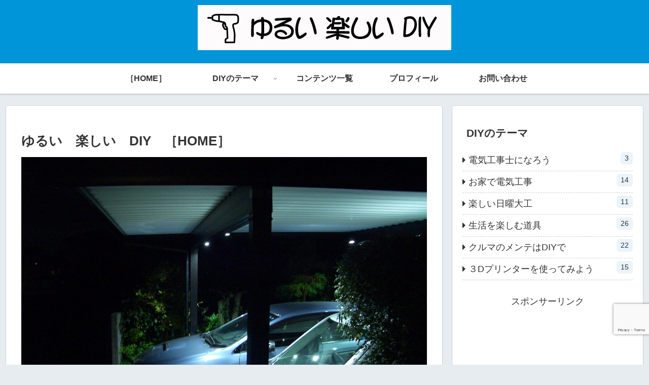

--- FILE ---
content_type: text/html; charset=UTF-8
request_url: https://tanoshii-diy.com/
body_size: 27394
content:
<!doctype html><html lang="ja"><head><meta charset="utf-8"><meta name="viewport" content="width=device-width, initial-scale=1.0, viewport-fit=cover"><meta name="referrer" content="no-referrer-when-downgrade"><meta name="format-detection" content="telephone=no">  <script async src="https://www.googletagmanager.com/gtag/js?id=G-H95GBX0G5Z"></script> <script>window.dataLayer = window.dataLayer || [];
      function gtag(){dataLayer.push(arguments);}
      gtag('js', new Date());

      gtag('config', 'G-H95GBX0G5Z');</script>  <script data-ad-client="ca-pub-4615887357757658" async src="https://pagead2.googlesyndication.com/pagead/js/adsbygoogle.js"></script> <meta name="google-site-verification" content="7RMrsCi3gNJk1thBRiraxlOtfZFW4AO1ZsMUq4lkGS8" /><link rel="preconnect dns-prefetch" href="//www.googletagmanager.com"><link rel="preconnect dns-prefetch" href="//www.google-analytics.com"><link rel="preconnect dns-prefetch" href="//ajax.googleapis.com"><link rel="preconnect dns-prefetch" href="//cdnjs.cloudflare.com"><link rel="preconnect dns-prefetch" href="//pagead2.googlesyndication.com"><link rel="preconnect dns-prefetch" href="//googleads.g.doubleclick.net"><link rel="preconnect dns-prefetch" href="//tpc.googlesyndication.com"><link rel="preconnect dns-prefetch" href="//ad.doubleclick.net"><link rel="preconnect dns-prefetch" href="//www.gstatic.com"><link rel="preconnect dns-prefetch" href="//cse.google.com"><link rel="preconnect dns-prefetch" href="//fonts.gstatic.com"><link rel="preconnect dns-prefetch" href="//fonts.googleapis.com"><link rel="preconnect dns-prefetch" href="//cms.quantserve.com"><link rel="preconnect dns-prefetch" href="//secure.gravatar.com"><link rel="preconnect dns-prefetch" href="//cdn.syndication.twimg.com"><link rel="preconnect dns-prefetch" href="//cdn.jsdelivr.net"><link rel="preconnect dns-prefetch" href="//images-fe.ssl-images-amazon.com"><link rel="preconnect dns-prefetch" href="//completion.amazon.com"><link rel="preconnect dns-prefetch" href="//m.media-amazon.com"><link rel="preconnect dns-prefetch" href="//i.moshimo.com"><link rel="preconnect dns-prefetch" href="//aml.valuecommerce.com"><link rel="preconnect dns-prefetch" href="//dalc.valuecommerce.com"><link rel="preconnect dns-prefetch" href="//dalb.valuecommerce.com"><link rel="preload" as="font" type="font/woff" href="https://tanoshii-diy.com/wp-content/themes/cocoon-master/webfonts/icomoon/fonts/icomoon.woff?v=2.6.8" crossorigin><link rel="preload" as="font" type="font/woff2" href="https://tanoshii-diy.com/wp-content/themes/cocoon-master/webfonts/fontawesome/fonts/fontawesome-webfont.woff2?v=4.7.0" crossorigin><link media="all" href="https://tanoshii-diy.com/wp-content/cache/autoptimize/css/autoptimize_af5d8ab9fa429b6e2df9374a063181ad.css" rel="stylesheet"><title>ゆるい 楽しい DIY</title><meta name='robots' content='max-image-preview:large' /><meta property="og:type" content="article"><meta property="og:description" content="お家で気ままにDIYを楽しもう"><meta property="og:title" content="ゆるい 楽しい DIY"><meta property="og:url" content="https://tanoshii-diy.com/"><meta property="og:image" content="https://tanoshii-diy.com/wp-content/uploads/2020/04/CIMG0098.jpg"><meta property="og:site_name" content="ゆるい 楽しい DIY"><meta property="og:locale" content="ja_JP"><meta property="article:published_time" content="2020-04-11T18:42:59+09:00" /><meta property="article:modified_time" content="2025-07-12T13:57:44+09:00" /><meta name="twitter:card" content="summary_large_image"><meta property="twitter:description" content="お家で気ままにDIYを楽しもう"><meta property="twitter:title" content="ゆるい 楽しい DIY"><meta property="twitter:url" content="https://tanoshii-diy.com/"><meta name="twitter:image" content="https://tanoshii-diy.com/wp-content/uploads/2020/04/CIMG0098.jpg"><meta name="twitter:domain" content="tanoshii-diy.com"><link rel='dns-prefetch' href='//ajax.googleapis.com' /><link rel='dns-prefetch' href='//cdnjs.cloudflare.com' /><link rel="alternate" type="application/rss+xml" title="ゆるい 楽しい DIY &raquo; フィード" href="https://tanoshii-diy.com/feed/" /><link rel="alternate" type="application/rss+xml" title="ゆるい 楽しい DIY &raquo; コメントフィード" href="https://tanoshii-diy.com/comments/feed/" /> <script src='https://ajax.googleapis.com/ajax/libs/jquery/3.6.1/jquery.min.js?ver=3.6.1' id='jquery-core-js'></script> <script src='https://cdnjs.cloudflare.com/ajax/libs/jquery-migrate/3.3.2/jquery-migrate.min.js?ver=3.0.1' id='jquery-migrate-js'></script> <link rel='shortlink' href='https://tanoshii-diy.com/' /><link rel="canonical" href="https://tanoshii-diy.com/"><meta name="description" content="お家で気ままにDIYを楽しもう"><meta name="thumbnail" content="https://tanoshii-diy.com/wp-content/uploads/2020/04/CIMG01151.jpg">  <script type="application/ld+json">{"@context":"https://schema.org","@type":"Article","mainEntityOfPage":{"@type":"WebPage","@id":"https://tanoshii-diy.com/"},"headline":"ゆるい　楽しい　DIY　［HOME］","image":{"@type":"ImageObject","url":"https://tanoshii-diy.com/wp-content/uploads/2020/04/CIMG0098.jpg","width":1024,"height":768},"datePublished":"2020-04-11T18:42:59+09:00","dateModified":"2025-07-12T13:57:44+09:00","author":{"@type":"Person","name":"アッキーdiy","url":"https://tanoshii-diy.com/author/ake1344/"},"publisher":{"@type":"Organization","name":"ゆるい 楽しい DIY","logo":{"@type":"ImageObject","url":"https://tanoshii-diy.com/wp-content/themes/cocoon-master/images/no-amp-logo.png","width":206,"height":60}},"description":"お家で気ままにDIYを楽しもう…"}</script> <link rel="icon" href="https://tanoshii-diy.com/wp-content/uploads/2020/04/cropped-ファビコン-1-32x32.jpg" sizes="32x32" /><link rel="icon" href="https://tanoshii-diy.com/wp-content/uploads/2020/04/cropped-ファビコン-1-192x192.jpg" sizes="192x192" /><link rel="apple-touch-icon" href="https://tanoshii-diy.com/wp-content/uploads/2020/04/cropped-ファビコン-1-180x180.jpg" /><meta name="msapplication-TileImage" content="https://tanoshii-diy.com/wp-content/uploads/2020/04/cropped-ファビコン-1-270x270.jpg" /></head><body class="home page-template-default page page-id-45 body front-top-page public-page page-body ff-hiragino fz-18px fw-500 hlt-center-logo-wrap ect-entry-card-wrap rect-mini-card-wrap scrollable-sidebar no-scrollable-main sidebar-right mblt-footer-mobile-buttons author-admin mobile-button-fmb font-awesome-4" itemscope itemtype="https://schema.org/WebPage"><div id="container" class="container cf"><div id="header-container" class="header-container"><div id="header-container-in" class="header-container-in hlt-center-logo"><header id="header" class="header cf" itemscope itemtype="https://schema.org/WPHeader"><div id="header-in" class="header-in wrap cf" itemscope itemtype="https://schema.org/WebSite"><div class="logo logo-header logo-image"><a href="https://tanoshii-diy.com/" class="site-name site-name-text-link" itemprop="url"><span class="site-name-text"><img class="site-logo-image header-site-logo-image" src="https://tanoshii-diy.com/wp-content/uploads/2020/04/ロゴ.png" alt="ゆるい 楽しい DIY" width="500" height="89"><meta itemprop="name about" content="ゆるい 楽しい DIY"></span></a></div></div></header><nav id="navi" class="navi cf" itemscope itemtype="https://schema.org/SiteNavigationElement"><div id="navi-in" class="navi-in wrap cf"><ul id="menu-%e3%83%98%e3%83%83%e3%83%80%e3%83%bc%e3%83%a1%e3%83%8b%e3%83%a5%e3%83%bc" class="menu-top menu-header menu-pc"><li id="menu-item-1255" class="menu-item menu-item-type-post_type menu-item-object-page menu-item-home current-menu-item page_item page-item-45 current_page_item menu-item-has-no-description"><a href="https://tanoshii-diy.com/"><div class="caption-wrap"><div class="item-label">［HOME］</div></div></a></li><li id="menu-item-1269" class="menu-item menu-item-type-post_type menu-item-object-page menu-item-home current-menu-item page_item page-item-45 current_page_item menu-item-has-children menu-item-has-no-description"><a href="https://tanoshii-diy.com/"><div class="caption-wrap"><div class="item-label">DIYのテーマ</div></div><div class="top-has-sub has-sub has-icon"><div class="fa fa-angle-down" aria-hidden="true"></div></div></a><ul class="sub-menu"><li id="menu-item-1275" class="menu-item menu-item-type-taxonomy menu-item-object-category menu-item-has-no-description"><a href="https://tanoshii-diy.com/category/e-worker/"><div class="caption-wrap"><div class="item-label">電気工事士になろう</div></div></a></li><li id="menu-item-1274" class="menu-item menu-item-type-taxonomy menu-item-object-category menu-item-has-no-description"><a href="https://tanoshii-diy.com/category/e-work/"><div class="caption-wrap"><div class="item-label">お家で電気工事</div></div></a></li><li id="menu-item-1273" class="menu-item menu-item-type-taxonomy menu-item-object-category menu-item-has-no-description"><a href="https://tanoshii-diy.com/category/diy/"><div class="caption-wrap"><div class="item-label">楽しい日曜大工</div></div></a></li><li id="menu-item-1272" class="menu-item menu-item-type-taxonomy menu-item-object-category menu-item-has-no-description"><a href="https://tanoshii-diy.com/category/appliance/"><div class="caption-wrap"><div class="item-label">生活を楽しむ道具</div></div></a></li><li id="menu-item-1271" class="menu-item menu-item-type-taxonomy menu-item-object-category menu-item-has-no-description"><a href="https://tanoshii-diy.com/category/car/"><div class="caption-wrap"><div class="item-label">クルマのメンテはDIYで</div></div></a></li><li id="menu-item-1270" class="menu-item menu-item-type-taxonomy menu-item-object-category menu-item-has-no-description"><a href="https://tanoshii-diy.com/category/%ef%bc%93d-printer/"><div class="caption-wrap"><div class="item-label">３Dプリンターを使ってみよう</div></div></a></li></ul></li><li id="menu-item-1253" class="menu-item menu-item-type-custom menu-item-object-custom menu-item-has-no-description"><a href="https://tanoshii-diy.com/author/ake1344/"><div class="caption-wrap"><div class="item-label">コンテンツ一覧</div></div></a></li><li id="menu-item-1602" class="menu-item menu-item-type-post_type menu-item-object-page menu-item-has-no-description"><a href="https://tanoshii-diy.com/profile/"><div class="caption-wrap"><div class="item-label">プロフィール</div></div></a></li><li id="menu-item-6602" class="menu-item menu-item-type-post_type menu-item-object-page menu-item-has-no-description"><a href="https://tanoshii-diy.com/contact/"><div class="caption-wrap"><div class="item-label">お問い合わせ</div></div></a></li></ul><ul id="menu-diy%e3%81%ae%e3%83%86%e3%83%bc%e3%83%9e" class="menu-top menu-mobile"><li id="menu-item-655" class="menu-item menu-item-type-taxonomy menu-item-object-category menu-item-has-no-description"><a href="https://tanoshii-diy.com/category/e-worker/"><div class="caption-wrap"><div class="item-label">☆電気工事士になろう</div></div></a></li><li id="menu-item-652" class="menu-item menu-item-type-taxonomy menu-item-object-category menu-item-has-no-description"><a href="https://tanoshii-diy.com/category/e-work/"><div class="caption-wrap"><div class="item-label">☆お家で電気工事</div></div></a></li><li id="menu-item-656" class="menu-item menu-item-type-taxonomy menu-item-object-category menu-item-has-no-description"><a href="https://tanoshii-diy.com/category/diy/"><div class="caption-wrap"><div class="item-label">☆楽しい日曜大工</div></div></a></li><li id="menu-item-653" class="menu-item menu-item-type-taxonomy menu-item-object-category menu-item-has-no-description"><a href="https://tanoshii-diy.com/category/car/"><div class="caption-wrap"><div class="item-label">☆クルマのメンテはDIYで</div></div></a></li><li id="menu-item-764" class="menu-item menu-item-type-taxonomy menu-item-object-category menu-item-has-no-description"><a href="https://tanoshii-diy.com/category/appliance/"><div class="caption-wrap"><div class="item-label">☆生活を楽しむ道具</div></div></a></li><li id="menu-item-654" class="menu-item menu-item-type-taxonomy menu-item-object-category menu-item-has-no-description"><a href="https://tanoshii-diy.com/category/%ef%bc%93d-printer/"><div class="caption-wrap"><div class="item-label">☆３Dプリンターを使ってみよう</div></div></a></li></ul></div></nav></div></div><div id="content" class="content cf"><div id="content-in" class="content-in wrap"><main id="main" class="main" itemscope itemtype="https://schema.org/Blog"><article id="post-45" class="article post-45 page type-page status-publish has-post-thumbnail hentry" itemscope="itemscope" itemprop="blogPost" itemtype="https://schema.org/BlogPosting" data-clarity-region="article"><header class="article-header entry-header"><h1 class="entry-title" itemprop="headline">ゆるい　楽しい　DIY　［HOME］</h1><div class="eye-catch-wrap"><figure class="eye-catch" itemprop="image" itemscope itemtype="https://schema.org/ImageObject"> <img width="1536" height="1152" src="https://tanoshii-diy.com/wp-content/uploads/2020/04/点灯3-コピー-1536x1152.jpg" class="attachment-1536x1152 size-1536x1152 eye-catch-image wp-post-image" alt="カーポート照明" decoding="async" fetchpriority="high" srcset="https://tanoshii-diy.com/wp-content/uploads/2020/04/点灯3-コピー-1536x1152.jpg 1536w, https://tanoshii-diy.com/wp-content/uploads/2020/04/点灯3-コピー-300x225.jpg 300w, https://tanoshii-diy.com/wp-content/uploads/2020/04/点灯3-コピー-e1586591591444.jpg 1024w, https://tanoshii-diy.com/wp-content/uploads/2020/04/点灯3-コピー-768x576.jpg 768w" sizes="(max-width: 1536px) 100vw, 1536px" /><meta itemprop="url" content="https://tanoshii-diy.com/wp-content/uploads/2020/04/CIMG01151.jpg"><meta itemprop="width" content="1536"><meta itemprop="height" content="1152"></figure></div><div class="date-tags"> <span class="post-date"><span class="fa fa-clock-o" aria-hidden="true"></span><span class="entry-date date published"><meta itemprop="datePublished" content="2020-04-11T18:42:59+09:00">2020.04.11</span></span><span class="post-update"><span class="fa fa-history" aria-hidden="true"></span><time class="entry-date date updated" datetime="2025-07-12T13:57:44+09:00" itemprop="dateModified">2025.07.12</time></span></div></header><div class="entry-content cf" itemprop="mainEntityOfPage"><p>こんにちは。<br>ブログをご覧いただいて、ありがとうございます。</p><p>何か役立つ情報がありましたでしょうか‥</p><p>身の回りには、DIYで解決できることがたくさんあります。<br>日曜大工に電気工事、クルマのメンテや生活を便利にするための工夫などなど‥</p><p>私も困りごとを自分で解決する場合、まずはネットや本で調べます。<br>それをヒントに試行錯誤し、うまく解決できたときの達成感は、何とも言えません。<br>逆に、失敗しても自分に返ってくるだけですから、気楽なものです。</p><p>新しい知識が得られれば、今まであきらめていたことも、自分でできるようになります。<br>因みに、第二種電気工事士の資格を取ったことで、お家の電気工事が安全にできるようになりました。<br>また、難しいと思っていた３Ｄプリンターは、徐々に使い慣れ、今では自作パーツ作りの強い味方です。<br>おかげで、DIYの幅がずいぶん拡がりました。</p><p>面白そうなネタを見つけて、知恵と工夫で解決するのは楽しい作業です。<br>このブログで紹介しているのは、実際に自分で試したことばかり。<br>失敗もありましたけど…　どんまい、どんまい。</p><p>今後もDIYをゆるく楽しみながら、役立つ記事を増やしていきたいと思っています。</p><p>（管理人：アッキーdiy）</p><div class="wp-block-columns is-layout-flex wp-container-3 wp-block-columns-is-layout-flex"><div class="wp-block-column is-layout-flow wp-block-column-is-layout-flow"><h3 class="wp-block-heading"><span class="fz-24px"><strong>新着記事</strong></span></h3><div class="new-entry-cards widget-entry-cards no-icon cf"> <a href="https://tanoshii-diy.com/2026/01/11/melody-pilotlanp/" class="new-entry-card-link widget-entry-card-link a-wrap" title="カーポート照明が点いたら「ただいまメロディ」が聞こえるよ♪【電気のDIY】"><div class="post-6901 new-entry-card widget-entry-card e-card cf post type-post status-publish format-standard has-post-thumbnail hentry category-e-work-post tag-carport-lighit-post tag-wiring-work-post tag-3d-print-use-post tag-reform-diy-post tag-idea-diy-post"><figure class="new-entry-card-thumb widget-entry-card-thumb card-thumb"> <img width="120" height="68" src="https://tanoshii-diy.com/wp-content/uploads/2025/12/melody0391-120x68.jpg" class="attachment-thumb120 size-thumb120 wp-post-image" alt="" decoding="async" srcset="https://tanoshii-diy.com/wp-content/uploads/2025/12/melody0391-120x68.jpg 120w, https://tanoshii-diy.com/wp-content/uploads/2025/12/melody0391-160x90.jpg 160w, https://tanoshii-diy.com/wp-content/uploads/2025/12/melody0391-320x180.jpg 320w" sizes="(max-width: 120px) 100vw, 120px" /></figure><div class="new-entry-card-content widget-entry-card-content card-content"><div class="new-entry-card-title widget-entry-card-title card-title">カーポート照明が点いたら「ただいまメロディ」が聞こえるよ♪【電気のDIY】</div><div class="new-entry-card-date widget-entry-card-date display-none"> <span class="new-entry-card-post-date widget-entry-card-post-date post-date">2026.01.11</span><span class="new-entry-card-update-date widget-entry-card-update-date post-update">2026.01.13</span></div></div></div> </a> <a href="https://tanoshii-diy.com/2025/11/28/cycon/" class="new-entry-card-link widget-entry-card-link a-wrap" title="サイクルコンピューターで楽しくポタリング【自転車DIY】"><div class="post-6868 new-entry-card widget-entry-card e-card cf post type-post status-publish format-standard has-post-thumbnail hentry category-appliance-post tag-bicycle-maintenance-post tag-product-review-post"><figure class="new-entry-card-thumb widget-entry-card-thumb card-thumb"> <img width="120" height="68" src="https://tanoshii-diy.com/wp-content/uploads/2025/11/cycon0021-120x68.jpg" class="attachment-thumb120 size-thumb120 wp-post-image" alt="" decoding="async" srcset="https://tanoshii-diy.com/wp-content/uploads/2025/11/cycon0021-120x68.jpg 120w, https://tanoshii-diy.com/wp-content/uploads/2025/11/cycon0021-160x90.jpg 160w, https://tanoshii-diy.com/wp-content/uploads/2025/11/cycon0021-320x180.jpg 320w" sizes="(max-width: 120px) 100vw, 120px" /></figure><div class="new-entry-card-content widget-entry-card-content card-content"><div class="new-entry-card-title widget-entry-card-title card-title">サイクルコンピューターで楽しくポタリング【自転車DIY】</div><div class="new-entry-card-date widget-entry-card-date display-none"> <span class="new-entry-card-post-date widget-entry-card-post-date post-date">2025.11.28</span></div></div></div> </a> <a href="https://tanoshii-diy.com/2025/09/22/toaster/" class="new-entry-card-link widget-entry-card-link a-wrap" title="DIYで復活！パンが焼けないオーブントースター"><div class="post-6765 new-entry-card widget-entry-card e-card cf post type-post status-publish format-standard has-post-thumbnail hentry category-appliance-post tag-maintenance-post"><figure class="new-entry-card-thumb widget-entry-card-thumb card-thumb"> <img width="120" height="68" src="https://tanoshii-diy.com/wp-content/uploads/2025/09/toaster0002-120x68.jpg" class="attachment-thumb120 size-thumb120 wp-post-image" alt="" decoding="async" srcset="https://tanoshii-diy.com/wp-content/uploads/2025/09/toaster0002-120x68.jpg 120w, https://tanoshii-diy.com/wp-content/uploads/2025/09/toaster0002-160x90.jpg 160w, https://tanoshii-diy.com/wp-content/uploads/2025/09/toaster0002-320x180.jpg 320w" sizes="(max-width: 120px) 100vw, 120px" /></figure><div class="new-entry-card-content widget-entry-card-content card-content"><div class="new-entry-card-title widget-entry-card-title card-title">DIYで復活！パンが焼けないオーブントースター</div><div class="new-entry-card-date widget-entry-card-date display-none"> <span class="new-entry-card-post-date widget-entry-card-post-date post-date">2025.09.22</span><span class="new-entry-card-update-date widget-entry-card-update-date post-update">2025.09.24</span></div></div></div> </a> <a href="https://tanoshii-diy.com/2025/06/01/filament-welder/" class="new-entry-card-link widget-entry-card-link a-wrap" title="DIYで３Ｄプリンターのフィラメントを繋ぎたい！【自作フィラメント溶接器は優れもの】"><div class="post-6701 new-entry-card widget-entry-card e-card cf post type-post status-publish format-standard has-post-thumbnail hentry category-d-printer-post tag-3d-print-use-post tag-idea-diy-post"><figure class="new-entry-card-thumb widget-entry-card-thumb card-thumb"> <img width="120" height="68" src="https://tanoshii-diy.com/wp-content/uploads/2025/05/filament0250-120x68.jpg" class="attachment-thumb120 size-thumb120 wp-post-image" alt="" decoding="async" srcset="https://tanoshii-diy.com/wp-content/uploads/2025/05/filament0250-120x68.jpg 120w, https://tanoshii-diy.com/wp-content/uploads/2025/05/filament0250-160x90.jpg 160w, https://tanoshii-diy.com/wp-content/uploads/2025/05/filament0250-320x180.jpg 320w" sizes="(max-width: 120px) 100vw, 120px" /></figure><div class="new-entry-card-content widget-entry-card-content card-content"><div class="new-entry-card-title widget-entry-card-title card-title">DIYで３Ｄプリンターのフィラメントを繋ぎたい！【自作フィラメント溶接器は優れもの】</div><div class="new-entry-card-date widget-entry-card-date display-none"> <span class="new-entry-card-post-date widget-entry-card-post-date post-date">2025.06.01</span><span class="new-entry-card-update-date widget-entry-card-update-date post-update">2025.06.02</span></div></div></div> </a> <a href="https://tanoshii-diy.com/2025/04/17/obelisk/" class="new-entry-card-link widget-entry-card-link a-wrap" title="DIYでバラのオベリスクをリニューアル"><div class="post-6660 new-entry-card widget-entry-card e-card cf post type-post status-publish format-standard has-post-thumbnail hentry category-appliance-post tag-maintenance-post"><figure class="new-entry-card-thumb widget-entry-card-thumb card-thumb"> <img width="120" height="68" src="https://tanoshii-diy.com/wp-content/uploads/2025/04/obelisk0420-120x68.jpg" class="attachment-thumb120 size-thumb120 wp-post-image" alt="" decoding="async" srcset="https://tanoshii-diy.com/wp-content/uploads/2025/04/obelisk0420-120x68.jpg 120w, https://tanoshii-diy.com/wp-content/uploads/2025/04/obelisk0420-160x90.jpg 160w, https://tanoshii-diy.com/wp-content/uploads/2025/04/obelisk0420-320x180.jpg 320w" sizes="(max-width: 120px) 100vw, 120px" /></figure><div class="new-entry-card-content widget-entry-card-content card-content"><div class="new-entry-card-title widget-entry-card-title card-title">DIYでバラのオベリスクをリニューアル</div><div class="new-entry-card-date widget-entry-card-date display-none"> <span class="new-entry-card-post-date widget-entry-card-post-date post-date">2025.04.17</span><span class="new-entry-card-update-date widget-entry-card-update-date post-update">2025.07.12</span></div></div></div> </a></div></div><div class="wp-block-column is-layout-flow wp-block-column-is-layout-flow"><h3 class="wp-block-heading"><span class="fz-24px"><strong>人気記事</strong></span></h3><div class="popular-entry-cards widget-entry-cards no-icon cf"> <a href="https://tanoshii-diy.com/2020/04/27/carport-light1/" class="popular-entry-card-link widget-entry-card-link a-wrap no-1" title="DIYでカーポートに照明をつけたい①【LEDできれいな灯りプラン】"><div class="post-277 popular-entry-card widget-entry-card e-card cf post type-post status-publish format-standard has-post-thumbnail hentry category-e-work-post tag-carport-lighit-post tag-led-lighit-post tag-wiring-work-post tag-3-way-switchi-post"><figure class="popular-entry-card-thumb widget-entry-card-thumb card-thumb"> <img width="120" height="68" src="https://tanoshii-diy.com/wp-content/uploads/2020/04/LED取付1-120x68.jpg" class="attachment-thumb120 size-thumb120 wp-post-image" alt="" decoding="async" srcset="https://tanoshii-diy.com/wp-content/uploads/2020/04/LED取付1-120x68.jpg 120w, https://tanoshii-diy.com/wp-content/uploads/2020/04/LED取付1-160x90.jpg 160w, https://tanoshii-diy.com/wp-content/uploads/2020/04/LED取付1-320x180.jpg 320w" sizes="(max-width: 120px) 100vw, 120px" /></figure><div class="popular-entry-card-content widget-entry-card-content card-content"><div class="popular-entry-card-title widget-entry-card-title card-title">DIYでカーポートに照明をつけたい①【LEDできれいな灯りプラン】</div><div class="popular-entry-card-date widget-entry-card-date display-none"> <span class="popular-entry-card-post-date widget-entry-card-post-date post-date">2020.04.27</span><span class="popular-entry-card-update-date widget-entry-card-update-date post-update">2025.03.25</span></div></div></div> </a> <a href="https://tanoshii-diy.com/2020/04/27/carport-light3/" class="popular-entry-card-link widget-entry-card-link a-wrap no-2" title="DIYでカーポートに照明をつけたい③【配線工事は楽しいdiy】"><div class="post-317 popular-entry-card widget-entry-card e-card cf post type-post status-publish format-standard has-post-thumbnail hentry category-e-work-post tag-carport-lighit-post tag-led-lighit-post tag-wiring-work-post tag-3-way-switchi-post"><figure class="popular-entry-card-thumb widget-entry-card-thumb card-thumb"> <img width="120" height="68" src="https://tanoshii-diy.com/wp-content/uploads/2020/04/３路②-120x68.jpg" class="attachment-thumb120 size-thumb120 wp-post-image" alt="" decoding="async" srcset="https://tanoshii-diy.com/wp-content/uploads/2020/04/３路②-120x68.jpg 120w, https://tanoshii-diy.com/wp-content/uploads/2020/04/３路②-160x90.jpg 160w, https://tanoshii-diy.com/wp-content/uploads/2020/04/３路②-320x180.jpg 320w" sizes="(max-width: 120px) 100vw, 120px" /></figure><div class="popular-entry-card-content widget-entry-card-content card-content"><div class="popular-entry-card-title widget-entry-card-title card-title">DIYでカーポートに照明をつけたい③【配線工事は楽しいdiy】</div><div class="popular-entry-card-date widget-entry-card-date display-none"> <span class="popular-entry-card-post-date widget-entry-card-post-date post-date">2020.04.27</span><span class="popular-entry-card-update-date widget-entry-card-update-date post-update">2024.10.19</span></div></div></div> </a> <a href="https://tanoshii-diy.com/2020/04/23/gari/" class="popular-entry-card-link widget-entry-card-link a-wrap no-3" title="アルミホイールのガリ傷をDIYで補修しよう【化粧の極意】"><div class="post-173 popular-entry-card widget-entry-card e-card cf post type-post status-publish format-standard has-post-thumbnail hentry category-car-post tag-levorg-post tag-maintenance-post"><figure class="popular-entry-card-thumb widget-entry-card-thumb card-thumb"> <img width="120" height="68" src="https://tanoshii-diy.com/wp-content/uploads/2020/04/s-傷-120x68.jpg" class="attachment-thumb120 size-thumb120 wp-post-image" alt="" decoding="async" srcset="https://tanoshii-diy.com/wp-content/uploads/2020/04/s-傷-120x68.jpg 120w, https://tanoshii-diy.com/wp-content/uploads/2020/04/s-傷-160x90.jpg 160w, https://tanoshii-diy.com/wp-content/uploads/2020/04/s-傷-320x180.jpg 320w" sizes="(max-width: 120px) 100vw, 120px" /></figure><div class="popular-entry-card-content widget-entry-card-content card-content"><div class="popular-entry-card-title widget-entry-card-title card-title">アルミホイールのガリ傷をDIYで補修しよう【化粧の極意】</div><div class="popular-entry-card-date widget-entry-card-date display-none"> <span class="popular-entry-card-post-date widget-entry-card-post-date post-date">2020.04.23</span><span class="popular-entry-card-update-date widget-entry-card-update-date post-update">2025.02.01</span></div></div></div> </a> <a href="https://tanoshii-diy.com/2021/02/02/recorder/" class="popular-entry-card-link widget-entry-card-link a-wrap no-4" title="DIYでブルーレイレコーダー修理【HDD換装できるかな】"><div class="post-2071 popular-entry-card widget-entry-card e-card cf post type-post status-publish format-standard has-post-thumbnail hentry category-appliance-post tag-maintenance-post"><figure class="popular-entry-card-thumb widget-entry-card-thumb card-thumb"> <img width="120" height="68" src="https://tanoshii-diy.com/wp-content/uploads/2021/01/recorder0011-120x68.jpg" class="attachment-thumb120 size-thumb120 wp-post-image" alt="" decoding="async" srcset="https://tanoshii-diy.com/wp-content/uploads/2021/01/recorder0011-120x68.jpg 120w, https://tanoshii-diy.com/wp-content/uploads/2021/01/recorder0011-160x90.jpg 160w, https://tanoshii-diy.com/wp-content/uploads/2021/01/recorder0011-320x180.jpg 320w" sizes="(max-width: 120px) 100vw, 120px" /></figure><div class="popular-entry-card-content widget-entry-card-content card-content"><div class="popular-entry-card-title widget-entry-card-title card-title">DIYでブルーレイレコーダー修理【HDD換装できるかな】</div><div class="popular-entry-card-date widget-entry-card-date display-none"> <span class="popular-entry-card-post-date widget-entry-card-post-date post-date">2021.02.02</span><span class="popular-entry-card-update-date widget-entry-card-update-date post-update">2021.02.02</span></div></div></div> </a> <a href="https://tanoshii-diy.com/2021/02/21/navi/" class="popular-entry-card-link widget-entry-card-link a-wrap no-5" title="DIYでポータブルナビの取り付けスッキリ"><div class="post-2240 popular-entry-card widget-entry-card e-card cf post type-post status-publish format-standard has-post-thumbnail hentry category-car-post category-d-printer-post tag-3d-print-use-post tag-panel-remove-post tag-wagon--post tag-reform-diy-post"><figure class="popular-entry-card-thumb widget-entry-card-thumb card-thumb"> <img width="120" height="68" src="https://tanoshii-diy.com/wp-content/uploads/2021/02/navi030-120x68.jpg" class="attachment-thumb120 size-thumb120 wp-post-image" alt="" decoding="async" srcset="https://tanoshii-diy.com/wp-content/uploads/2021/02/navi030-120x68.jpg 120w, https://tanoshii-diy.com/wp-content/uploads/2021/02/navi030-160x90.jpg 160w, https://tanoshii-diy.com/wp-content/uploads/2021/02/navi030-320x180.jpg 320w" sizes="(max-width: 120px) 100vw, 120px" /></figure><div class="popular-entry-card-content widget-entry-card-content card-content"><div class="popular-entry-card-title widget-entry-card-title card-title">DIYでポータブルナビの取り付けスッキリ</div><div class="popular-entry-card-date widget-entry-card-date display-none"> <span class="popular-entry-card-post-date widget-entry-card-post-date post-date">2021.02.21</span><span class="popular-entry-card-update-date widget-entry-card-update-date post-update">2025.02.06</span></div></div></div> </a></div></div></div><div class="wp-block-columns alignwide is-layout-flex wp-container-6 wp-block-columns-is-layout-flex"><div class="wp-block-column is-layout-flow wp-block-column-is-layout-flow"><p></p></div><div class="wp-block-column is-layout-flow wp-block-column-is-layout-flow"><p></p></div></div><p></p></div><footer class="article-footer entry-footer"><div class="ad-area no-icon ad-above-sns-buttons ad-auto ad-label-visible cf" itemscope itemtype="https://schema.org/WPAdBlock"><div class="ad-label" itemprop="name" data-nosnippet>スポンサーリンク</div><div class="ad-wrap"><div class="ad-responsive ad-usual"> <ins class="adsbygoogle"
 style="display:block"
 data-ad-client="ca-pub-4615887357757658"
 data-ad-slot="8275955665"
 data-ad-format="auto"
 data-full-width-responsive="true"></ins> <script>(adsbygoogle = window.adsbygoogle || []).push({});</script></div></div></div><div class="footer-meta"><div class="author-info"> <span class="fa fa-pencil" aria-hidden="true"></span> <a href="https://tanoshii-diy.com/author/ake1344/" class="author-link"> <span class="post-author vcard author" itemprop="editor author creator copyrightHolder" itemscope itemtype="https://schema.org/Person"><meta itemprop="url" content="https://tanoshii-diy.com/author/ake1344/"> <span class="author-name fn" itemprop="name">アッキーdiy</span> </span> </a></div></div><div class="publisher" itemprop="publisher" itemscope itemtype="https://schema.org/Organization"><div itemprop="logo" itemscope itemtype="https://schema.org/ImageObject"> <img src="" width="600" height="60" alt=""><meta itemprop="url" content=""><meta itemprop="width" content="600"><meta itemprop="height" content="60"></div><div itemprop="name">ゆるい 楽しい DIY</div></div></footer></article></main><div id="sidebar" class="sidebar nwa cf" role="complementary"><aside id="categories-4" class="widget widget-sidebar widget-sidebar-standard widget_categories"><h3 class="widget-sidebar-title widget-title">DIYのテーマ</h3><ul><li class="cat-item cat-item-2"><a href="https://tanoshii-diy.com/category/e-worker/">電気工事士になろう<span class="post-count">3</span></a></li><li class="cat-item cat-item-9"><a href="https://tanoshii-diy.com/category/e-work/">お家で電気工事<span class="post-count">14</span></a></li><li class="cat-item cat-item-7"><a href="https://tanoshii-diy.com/category/diy/">楽しい日曜大工<span class="post-count">11</span></a></li><li class="cat-item cat-item-8"><a href="https://tanoshii-diy.com/category/appliance/">生活を楽しむ道具<span class="post-count">26</span></a></li><li class="cat-item cat-item-4"><a href="https://tanoshii-diy.com/category/car/">クルマのメンテはDIYで<span class="post-count">22</span></a></li><li class="cat-item cat-item-6"><a href="https://tanoshii-diy.com/category/%ef%bc%93d-printer/">３Dプリンターを使ってみよう<span class="post-count">15</span></a></li></ul></aside><div id="sidebar-scroll" class="sidebar-scroll"><aside id="pc_ad-2" class="widget widget-sidebar widget-sidebar-scroll widget_pc_ad"><div class="ad-area no-icon pc-ad-widget ad-none ad-label-visible cf" itemscope itemtype="https://schema.org/WPAdBlock"><div class="ad-label" itemprop="name" data-nosnippet>スポンサーリンク</div><div class="ad-wrap"><div class="ad-responsive ad-usual"><script async src="https://pagead2.googlesyndication.com/pagead/js/adsbygoogle.js"></script>  <ins class="adsbygoogle"
 style="display:block"
 data-ad-client="ca-pub-4615887357757658"
 data-ad-slot="8275955665"
 data-ad-format="auto"
 data-full-width-responsive="true"></ins> <script>(adsbygoogle = window.adsbygoogle || []).push({});</script></div></div></div></aside><aside id="tag_cloud-3" class="widget widget-sidebar widget-sidebar-scroll widget_tag_cloud"><h3 class="widget-sidebar-scroll-title widget-title">タグ</h3><div class="tagcloud"><a href="https://tanoshii-diy.com/tag/idea-diy/" class="tag-cloud-link tag-link-248 tag-link-position-1" aria-label="アイデアDIY (30個の項目)"><span class="tag-caption"><span class="fa fa-tag tax-icon" aria-hidden="true"></span>アイデアDIY</span><span class="tag-link-count">30</span></a> <a href="https://tanoshii-diy.com/tag/maintenance/" class="tag-cloud-link tag-link-246 tag-link-position-2" aria-label="修理・修繕・補修のDIY (28個の項目)"><span class="tag-caption"><span class="fa fa-tag tax-icon" aria-hidden="true"></span>修理・修繕・補修のDIY</span><span class="tag-link-count">28</span></a> <a href="https://tanoshii-diy.com/tag/3d-print-use/" class="tag-cloud-link tag-link-148 tag-link-position-3" aria-label="３Dプリント活用DIY (24個の項目)"><span class="tag-caption"><span class="fa fa-tag tax-icon" aria-hidden="true"></span>３Dプリント活用DIY</span><span class="tag-link-count">24</span></a> <a href="https://tanoshii-diy.com/tag/product-review/" class="tag-cloud-link tag-link-233 tag-link-position-4" aria-label="道具のレビュー (21個の項目)"><span class="tag-caption"><span class="fa fa-tag tax-icon" aria-hidden="true"></span>道具のレビュー</span><span class="tag-link-count">21</span></a> <a href="https://tanoshii-diy.com/tag/wiring-work/" class="tag-cloud-link tag-link-26 tag-link-position-5" aria-label="配線工事 (13個の項目)"><span class="tag-caption"><span class="fa fa-tag tax-icon" aria-hidden="true"></span>配線工事</span><span class="tag-link-count">13</span></a> <a href="https://tanoshii-diy.com/tag/reform-diy/" class="tag-cloud-link tag-link-247 tag-link-position-6" aria-label="改良DIY (11個の項目)"><span class="tag-caption"><span class="fa fa-tag tax-icon" aria-hidden="true"></span>改良DIY</span><span class="tag-link-count">11</span></a> <a href="https://tanoshii-diy.com/tag/n-van/" class="tag-cloud-link tag-link-244 tag-link-position-7" aria-label="N-VAN (9個の項目)"><span class="tag-caption"><span class="fa fa-tag tax-icon" aria-hidden="true"></span>N-VAN</span><span class="tag-link-count">9</span></a> <a href="https://tanoshii-diy.com/tag/woodworking/" class="tag-cloud-link tag-link-249 tag-link-position-8" aria-label="木工DIY (8個の項目)"><span class="tag-caption"><span class="fa fa-tag tax-icon" aria-hidden="true"></span>木工DIY</span><span class="tag-link-count">8</span></a> <a href="https://tanoshii-diy.com/tag/switchi/" class="tag-cloud-link tag-link-57 tag-link-position-9" aria-label="壁スイッチ・コンセント (7個の項目)"><span class="tag-caption"><span class="fa fa-tag tax-icon" aria-hidden="true"></span>壁スイッチ・コンセント</span><span class="tag-link-count">7</span></a> <a href="https://tanoshii-diy.com/tag/levorg/" class="tag-cloud-link tag-link-13 tag-link-position-10" aria-label="レヴォーグ(VM4) (7個の項目)"><span class="tag-caption"><span class="fa fa-tag tax-icon" aria-hidden="true"></span>レヴォーグ(VM4</span><span class="tag-link-count">7</span></a> <a href="https://tanoshii-diy.com/tag/3-way-switchi/" class="tag-cloud-link tag-link-56 tag-link-position-11" aria-label="３路スイッチ配線 (6個の項目)"><span class="tag-caption"><span class="fa fa-tag tax-icon" aria-hidden="true"></span>３路スイッチ配線</span><span class="tag-link-count">6</span></a> <a href="https://tanoshii-diy.com/tag/carport-lighit/" class="tag-cloud-link tag-link-20 tag-link-position-12" aria-label="カーポート照明 (6個の項目)"><span class="tag-caption"><span class="fa fa-tag tax-icon" aria-hidden="true"></span>カーポート照明</span><span class="tag-link-count">6</span></a> <a href="https://tanoshii-diy.com/tag/bicycle-maintenance/" class="tag-cloud-link tag-link-208 tag-link-position-13" aria-label="自転車メンテ (6個の項目)"><span class="tag-caption"><span class="fa fa-tag tax-icon" aria-hidden="true"></span>自転車メンテ</span><span class="tag-link-count">6</span></a> <a href="https://tanoshii-diy.com/tag/3d-printer-introduction/" class="tag-cloud-link tag-link-138 tag-link-position-14" aria-label="3Dプリンター入門 (5個の項目)"><span class="tag-caption"><span class="fa fa-tag tax-icon" aria-hidden="true"></span>3Dプリンター入門</span><span class="tag-link-count">5</span></a> <a href="https://tanoshii-diy.com/tag/%e8%bb%8a%e4%b8%ad%e6%b3%8a/" class="tag-cloud-link tag-link-245 tag-link-position-15" aria-label="車中泊 (5個の項目)"><span class="tag-caption"><span class="fa fa-tag tax-icon" aria-hidden="true"></span>車中泊</span><span class="tag-link-count">5</span></a> <a href="https://tanoshii-diy.com/tag/panel-remove/" class="tag-cloud-link tag-link-237 tag-link-position-16" aria-label="内装パネル脱着 (5個の項目)"><span class="tag-caption"><span class="fa fa-tag tax-icon" aria-hidden="true"></span>内装パネル脱着</span><span class="tag-link-count">5</span></a> <a href="https://tanoshii-diy.com/tag/two-by-four/" class="tag-cloud-link tag-link-125 tag-link-position-17" aria-label="ツーバイフォー（２×４）材 (4個の項目)"><span class="tag-caption"><span class="fa fa-tag tax-icon" aria-hidden="true"></span>ツーバイフォー（２×４）材</span><span class="tag-link-count">4</span></a> <a href="https://tanoshii-diy.com/tag/led-lighit/" class="tag-cloud-link tag-link-24 tag-link-position-18" aria-label="LED照明 (4個の項目)"><span class="tag-caption"><span class="fa fa-tag tax-icon" aria-hidden="true"></span>LED照明</span><span class="tag-link-count">4</span></a> <a href="https://tanoshii-diy.com/tag/wagon-%ef%bd%92/" class="tag-cloud-link tag-link-240 tag-link-position-19" aria-label="ワゴンＲ(MH23S) (4個の項目)"><span class="tag-caption"><span class="fa fa-tag tax-icon" aria-hidden="true"></span>ワゴンＲ(MH23S</span><span class="tag-link-count">4</span></a> <a href="https://tanoshii-diy.com/tag/e-worker/" class="tag-cloud-link tag-link-23 tag-link-position-20" aria-label="第二種電気工事士資格 (3個の項目)"><span class="tag-caption"><span class="fa fa-tag tax-icon" aria-hidden="true"></span>第二種電気工事士資格</span><span class="tag-link-count">3</span></a> <a href="https://tanoshii-diy.com/tag/food-diy/" class="tag-cloud-link tag-link-231 tag-link-position-21" aria-label="食のDIY (3個の項目)"><span class="tag-caption"><span class="fa fa-tag tax-icon" aria-hidden="true"></span>食のDIY</span><span class="tag-link-count">3</span></a> <a href="https://tanoshii-diy.com/tag/wood-deck/" class="tag-cloud-link tag-link-121 tag-link-position-22" aria-label="ウッドデッキ (2個の項目)"><span class="tag-caption"><span class="fa fa-tag tax-icon" aria-hidden="true"></span>ウッドデッキ</span><span class="tag-link-count">2</span></a> <a href="https://tanoshii-diy.com/tag/wall-mounted-tv/" class="tag-cloud-link tag-link-250 tag-link-position-23" aria-label="壁掛けテレビ (2個の項目)"><span class="tag-caption"><span class="fa fa-tag tax-icon" aria-hidden="true"></span>壁掛けテレビ</span><span class="tag-link-count">2</span></a></div></aside></div></div></div></div><footer id="footer" class="footer footer-container nwa" itemscope itemtype="https://schema.org/WPFooter"><div id="footer-in" class="footer-in wrap cf"><div class="footer-bottom fdt-up-and-down fnm-text-width cf"><div class="footer-bottom-logo"><div class="logo logo-footer logo-image"><a href="https://tanoshii-diy.com/" class="site-name site-name-text-link" itemprop="url"><span class="site-name-text"><img class="site-logo-image footer-site-logo-image" src="https://tanoshii-diy.com/wp-content/uploads/2020/04/ロゴ.png" alt="ゆるい 楽しい DIY"><meta itemprop="name about" content="ゆるい 楽しい DIY"></span></a></div></div><div class="footer-bottom-content"><nav id="navi-footer" class="navi-footer"><div id="navi-footer-in" class="navi-footer-in"><ul id="menu-%e3%83%a1%e3%83%8b%e3%83%a5%e3%83%bc" class="menu-footer"><li id="menu-item-1001" class="menu-item menu-item-type-post_type menu-item-object-page menu-item-home current-menu-item page_item page-item-45 current_page_item menu-item-1001"><a href="https://tanoshii-diy.com/" aria-current="page">HOME</a></li><li id="menu-item-1022" class="menu-item menu-item-type-custom menu-item-object-custom menu-item-1022"><a href="https://tanoshii-diy.com/author/ake1344/">コンテンツ一覧</a></li><li id="menu-item-1601" class="menu-item menu-item-type-post_type menu-item-object-page menu-item-1601"><a href="https://tanoshii-diy.com/profile/">プロフィール</a></li><li id="menu-item-5233" class="menu-item menu-item-type-post_type menu-item-object-page menu-item-5233"><a href="https://tanoshii-diy.com/contact/">お問い合わせ</a></li><li id="menu-item-1003" class="menu-item menu-item-type-post_type menu-item-object-page menu-item-privacy-policy menu-item-1003"><a rel="privacy-policy" href="https://tanoshii-diy.com/privacy-policy/">プライバシーポリシー</a></li></ul></div></nav><div class="source-org copyright">© 2020 ゆるい 楽しい DIY.</div></div></div></div></footer><ul class="mobile-footer-menu-buttons mobile-menu-buttons"><li class="navi-menu-button menu-button"> <input id="navi-menu-input" type="checkbox" class="display-none"> <label id="navi-menu-open" class="menu-open menu-button-in" for="navi-menu-input"> <span class="navi-menu-icon menu-icon"> <span class="fa fa-bars" aria-hidden="true"></span> </span> <span class="navi-menu-caption menu-caption">メニュー</span> </label> <label class="display-none" id="navi-menu-close" for="navi-menu-input"></label><div id="navi-menu-content" class="navi-menu-content menu-content"> <label class="navi-menu-close-button menu-close-button" for="navi-menu-input"><span class="fa fa-close" aria-hidden="true"></span></label><ul class="menu-drawer"><li class="menu-item menu-item-type-post_type menu-item-object-page menu-item-home current-menu-item page_item page-item-45 current_page_item menu-item-1001"><a href="https://tanoshii-diy.com/" aria-current="page">HOME</a></li><li class="menu-item menu-item-type-custom menu-item-object-custom menu-item-1022"><a href="https://tanoshii-diy.com/author/ake1344/">コンテンツ一覧</a></li><li class="menu-item menu-item-type-post_type menu-item-object-page menu-item-1601"><a href="https://tanoshii-diy.com/profile/">プロフィール</a></li><li class="menu-item menu-item-type-post_type menu-item-object-page menu-item-5233"><a href="https://tanoshii-diy.com/contact/">お問い合わせ</a></li><li class="menu-item menu-item-type-post_type menu-item-object-page menu-item-privacy-policy menu-item-1003"><a rel="privacy-policy" href="https://tanoshii-diy.com/privacy-policy/">プライバシーポリシー</a></li></ul></div></li><li class="home-menu-button menu-button"> <a href="https://tanoshii-diy.com" class="menu-button-in"> <span class="home-menu-icon menu-icon"> <span class="fa fa-home" aria-hidden="true"></span> </span> <span class="home-menu-caption menu-caption">ホーム</span> </a></li><li class="search-menu-button menu-button"> <input id="search-menu-input" type="checkbox" class="display-none"> <label id="search-menu-open" class="menu-open menu-button-in" for="search-menu-input"> <span class="search-menu-icon menu-icon"> <span class="fa fa-search" aria-hidden="true"></span> </span> <span class="search-menu-caption menu-caption">検索</span> </label> <label class="display-none" id="search-menu-close" for="search-menu-input"></label><div id="search-menu-content" class="search-menu-content"><form class="search-box input-box" method="get" action="https://tanoshii-diy.com/"> <input type="text" placeholder="サイト内を検索" name="s" class="search-edit" aria-label="input" value=""> <button type="submit" class="search-submit" aria-label="button"><span class="fa fa-search" aria-hidden="true"></span></button></form></div></li><li class="top-menu-button menu-button"> <a href="#" class="go-to-top-common top-menu-a menu-button-in"> <span class="top-menu-icon menu-icon"> <span class="fa fa-arrow-up" aria-hidden="true"></span> </span> <span class="top-menu-caption menu-caption">トップ</span> </a></li><li class="sidebar-menu-button menu-button"> <input id="sidebar-menu-input" type="checkbox" class="display-none"> <label id="sidebar-menu-open" class="menu-open menu-button-in" for="sidebar-menu-input"> <span class="sidebar-menu-icon menu-icon"> <span class="fa fa-outdent" aria-hidden="true"></span> </span> <span class="sidebar-menu-caption menu-caption">サイドバー</span> </label> <label class="display-none" id="sidebar-menu-close" for="sidebar-menu-input"></label><div id="sidebar-menu-content" class="sidebar-menu-content menu-content"> <label class="sidebar-menu-close-button menu-close-button" for="sidebar-menu-input"><span class="fa fa-close" aria-hidden="true"></span></label></div></li></ul><div id="go-to-top" class="go-to-top"> <button class="go-to-top-button go-to-top-common go-to-top-hide go-to-top-button-icon-font" aria-label="トップへ戻る"><span class="fa fa-arrow-up"></span></button></div> <script>(()=>{"use strict";var t={d:(e,s)=>{for(var i in s)t.o(s,i)&&!t.o(e,i)&&Object.defineProperty(e,i,{enumerable:!0,get:s[i]})},o:(t,e)=>Object.prototype.hasOwnProperty.call(t,e),r:t=>{"undefined"!=typeof Symbol&&Symbol.toStringTag&&Object.defineProperty(t,Symbol.toStringTag,{value:"Module"}),Object.defineProperty(t,"__esModule",{value:!0})}},e={};function s(t){if(this.formData={},this.tree={},!(t instanceof FormData))return this;this.formData=t;const e=()=>{const t=new Map;return t.largestIndex=0,t.set=function(e,s){""===e?e=t.largestIndex++:/^[0-9]+$/.test(e)&&(e=parseInt(e),t.largestIndex<=e&&(t.largestIndex=e+1)),Map.prototype.set.call(t,e,s)},t};this.tree=e();const s=/^(?<name>[a-z][-a-z0-9_:]*)(?<array>(?:\[(?:[a-z][-a-z0-9_:]*|[0-9]*)\])*)/i;for(const[t,i]of this.formData){const n=t.match(s);if(n)if(""===n.groups.array)this.tree.set(n.groups.name,i);else{const t=[...n.groups.array.matchAll(/\[([a-z][-a-z0-9_:]*|[0-9]*)\]/gi)].map((([t,e])=>e));t.unshift(n.groups.name);const s=t.pop();t.reduce(((t,s)=>{if(/^[0-9]+$/.test(s)&&(s=parseInt(s)),t.get(s)instanceof Map)return t.get(s);const i=e();return t.set(s,i),i}),this.tree).set(s,i)}}}t.r(e),t.d(e,{date:()=>d,dayofweek:()=>u,email:()=>r,enum:()=>h,file:()=>f,maxdate:()=>z,maxfilesize:()=>I,maxitems:()=>v,maxlength:()=>x,maxnumber:()=>b,mindate:()=>A,minfilesize:()=>$,minitems:()=>g,minlength:()=>w,minnumber:()=>y,number:()=>c,required:()=>o,requiredfile:()=>a,tel:()=>l,time:()=>m,url:()=>p}),s.prototype.entries=function(){return this.tree.entries()},s.prototype.get=function(t){return this.tree.get(t)},s.prototype.getAll=function(t){if(!this.has(t))return[];const e=t=>{const s=[];if(t instanceof Map)for(const[i,n]of t)s.push(...e(n));else""!==t&&s.push(t);return s};return e(this.get(t))},s.prototype.has=function(t){return this.tree.has(t)},s.prototype.keys=function(){return this.tree.keys()},s.prototype.values=function(){return this.tree.values()};const i=s;function n({rule:t,field:e,error:s,...i}){this.rule=t,this.field=e,this.error=s,this.properties=i}const o=function(t){if(0===t.getAll(this.field).length)throw new n(this)},a=function(t){if(0===t.getAll(this.field).length)throw new n(this)},r=function(t){if(!t.getAll(this.field).every((t=>{if((t=t.trim()).length<6)return!1;if(-1===t.indexOf("@",1))return!1;if(t.indexOf("@")!==t.lastIndexOf("@"))return!1;const[e,s]=t.split("@",2);if(!/^[a-zA-Z0-9!#$%&\'*+\/=?^_`{|}~\.-]+$/.test(e))return!1;if(/\.{2,}/.test(s))return!1;if(/(?:^[ \t\n\r\0\x0B.]|[ \t\n\r\0\x0B.]$)/.test(s))return!1;const i=s.split(".");if(i.length<2)return!1;for(const t of i){if(/(?:^[ \t\n\r\0\x0B-]|[ \t\n\r\0\x0B-]$)/.test(t))return!1;if(!/^[a-z0-9-]+$/i.test(t))return!1}return!0})))throw new n(this)},p=function(t){const e=t.getAll(this.field);if(!e.every((t=>{if(""===(t=t.trim()))return!1;try{return(t=>-1!==["http","https","ftp","ftps","mailto","news","irc","irc6","ircs","gopher","nntp","feed","telnet","mms","rtsp","sms","svn","tel","fax","xmpp","webcal","urn"].indexOf(t))(new URL(t).protocol.replace(/:$/,""))}catch{return!1}})))throw new n(this)},l=function(t){if(!t.getAll(this.field).every((t=>(t=(t=t.trim()).replaceAll(/[()/.*#\s-]+/g,""),/^[+]?[0-9]+$/.test(t)))))throw new n(this)},c=function(t){if(!t.getAll(this.field).every((t=>(t=t.trim(),!!/^[-]?[0-9]+(?:[eE][+-]?[0-9]+)?$/.test(t)||!!/^[-]?(?:[0-9]+)?[.][0-9]+(?:[eE][+-]?[0-9]+)?$/.test(t)))))throw new n(this)},d=function(t){if(!t.getAll(this.field).every((t=>{if(t=t.trim(),!/^[0-9]{4,}-[0-9]{2}-[0-9]{2}$/.test(t))return!1;const e=new Date(t);return!Number.isNaN(e.valueOf())})))throw new n(this)},m=function(t){if(!t.getAll(this.field).every((t=>{const e=t.trim().match(/^([0-9]{2})\:([0-9]{2})(?:\:([0-9]{2}))?$/);if(!e)return!1;const s=parseInt(e[1]),i=parseInt(e[2]),n=e[3]?parseInt(e[3]):0;return 0<=s&&s<=23&&0<=i&&i<=59&&0<=n&&n<=59})))throw new n(this)},f=function(t){if(!t.getAll(this.field).every((t=>t instanceof File&&this.accept?.some((e=>/^\.[a-z0-9]+$/i.test(e)?t.name.toLowerCase().endsWith(e.toLowerCase()):(t=>{const e=[],s=t.match(/^(?<toplevel>[a-z]+)\/(?<sub>[*]|[a-z0-9.+-]+)$/i);if(s){const t=s.groups.toplevel.toLowerCase(),i=s.groups.sub.toLowerCase();for(const[n,o]of(()=>{const t=new Map;return t.set("jpg|jpeg|jpe","image/jpeg"),t.set("gif","image/gif"),t.set("png","image/png"),t.set("bmp","image/bmp"),t.set("tiff|tif","image/tiff"),t.set("webp","image/webp"),t.set("ico","image/x-icon"),t.set("heic","image/heic"),t.set("asf|asx","video/x-ms-asf"),t.set("wmv","video/x-ms-wmv"),t.set("wmx","video/x-ms-wmx"),t.set("wm","video/x-ms-wm"),t.set("avi","video/avi"),t.set("divx","video/divx"),t.set("flv","video/x-flv"),t.set("mov|qt","video/quicktime"),t.set("mpeg|mpg|mpe","video/mpeg"),t.set("mp4|m4v","video/mp4"),t.set("ogv","video/ogg"),t.set("webm","video/webm"),t.set("mkv","video/x-matroska"),t.set("3gp|3gpp","video/3gpp"),t.set("3g2|3gp2","video/3gpp2"),t.set("txt|asc|c|cc|h|srt","text/plain"),t.set("csv","text/csv"),t.set("tsv","text/tab-separated-values"),t.set("ics","text/calendar"),t.set("rtx","text/richtext"),t.set("css","text/css"),t.set("htm|html","text/html"),t.set("vtt","text/vtt"),t.set("dfxp","application/ttaf+xml"),t.set("mp3|m4a|m4b","audio/mpeg"),t.set("aac","audio/aac"),t.set("ra|ram","audio/x-realaudio"),t.set("wav","audio/wav"),t.set("ogg|oga","audio/ogg"),t.set("flac","audio/flac"),t.set("mid|midi","audio/midi"),t.set("wma","audio/x-ms-wma"),t.set("wax","audio/x-ms-wax"),t.set("mka","audio/x-matroska"),t.set("rtf","application/rtf"),t.set("js","application/javascript"),t.set("pdf","application/pdf"),t.set("swf","application/x-shockwave-flash"),t.set("class","application/java"),t.set("tar","application/x-tar"),t.set("zip","application/zip"),t.set("gz|gzip","application/x-gzip"),t.set("rar","application/rar"),t.set("7z","application/x-7z-compressed"),t.set("exe","application/x-msdownload"),t.set("psd","application/octet-stream"),t.set("xcf","application/octet-stream"),t.set("doc","application/msword"),t.set("pot|pps|ppt","application/vnd.ms-powerpoint"),t.set("wri","application/vnd.ms-write"),t.set("xla|xls|xlt|xlw","application/vnd.ms-excel"),t.set("mdb","application/vnd.ms-access"),t.set("mpp","application/vnd.ms-project"),t.set("docx","application/vnd.openxmlformats-officedocument.wordprocessingml.document"),t.set("docm","application/vnd.ms-word.document.macroEnabled.12"),t.set("dotx","application/vnd.openxmlformats-officedocument.wordprocessingml.template"),t.set("dotm","application/vnd.ms-word.template.macroEnabled.12"),t.set("xlsx","application/vnd.openxmlformats-officedocument.spreadsheetml.sheet"),t.set("xlsm","application/vnd.ms-excel.sheet.macroEnabled.12"),t.set("xlsb","application/vnd.ms-excel.sheet.binary.macroEnabled.12"),t.set("xltx","application/vnd.openxmlformats-officedocument.spreadsheetml.template"),t.set("xltm","application/vnd.ms-excel.template.macroEnabled.12"),t.set("xlam","application/vnd.ms-excel.addin.macroEnabled.12"),t.set("pptx","application/vnd.openxmlformats-officedocument.presentationml.presentation"),t.set("pptm","application/vnd.ms-powerpoint.presentation.macroEnabled.12"),t.set("ppsx","application/vnd.openxmlformats-officedocument.presentationml.slideshow"),t.set("ppsm","application/vnd.ms-powerpoint.slideshow.macroEnabled.12"),t.set("potx","application/vnd.openxmlformats-officedocument.presentationml.template"),t.set("potm","application/vnd.ms-powerpoint.template.macroEnabled.12"),t.set("ppam","application/vnd.ms-powerpoint.addin.macroEnabled.12"),t.set("sldx","application/vnd.openxmlformats-officedocument.presentationml.slide"),t.set("sldm","application/vnd.ms-powerpoint.slide.macroEnabled.12"),t.set("onetoc|onetoc2|onetmp|onepkg","application/onenote"),t.set("oxps","application/oxps"),t.set("xps","application/vnd.ms-xpsdocument"),t.set("odt","application/vnd.oasis.opendocument.text"),t.set("odp","application/vnd.oasis.opendocument.presentation"),t.set("ods","application/vnd.oasis.opendocument.spreadsheet"),t.set("odg","application/vnd.oasis.opendocument.graphics"),t.set("odc","application/vnd.oasis.opendocument.chart"),t.set("odb","application/vnd.oasis.opendocument.database"),t.set("odf","application/vnd.oasis.opendocument.formula"),t.set("wp|wpd","application/wordperfect"),t.set("key","application/vnd.apple.keynote"),t.set("numbers","application/vnd.apple.numbers"),t.set("pages","application/vnd.apple.pages"),t})())("*"===i&&o.startsWith(t+"/")||o===s[0])&&e.push(...n.split("|"))}return e})(e).some((e=>(e="."+e.trim(),t.name.toLowerCase().endsWith(e.toLowerCase())))))))))throw new n(this)},h=function(t){if(!t.getAll(this.field).every((t=>this.accept?.some((e=>t===String(e))))))throw new n(this)},u=function(t){if(!t.getAll(this.field).every((t=>{const e=0===(s=new Date(t).getDay())?7:s;var s;return this.accept?.some((t=>e===parseInt(t)))})))throw new n(this)},g=function(t){if(t.getAll(this.field).length<parseInt(this.threshold))throw new n(this)},v=function(t){const e=t.getAll(this.field);if(parseInt(this.threshold)<e.length)throw new n(this)},w=function(t){const e=t.getAll(this.field);let s=0;if(e.forEach((t=>{"string"==typeof t&&(s+=t.length)})),0!==s&&s<parseInt(this.threshold))throw new n(this)},x=function(t){const e=t.getAll(this.field);let s=0;if(e.forEach((t=>{"string"==typeof t&&(s+=t.length)})),parseInt(this.threshold)<s)throw new n(this)},y=function(t){if(!t.getAll(this.field).every((t=>!(parseFloat(t)<parseFloat(this.threshold)))))throw new n(this)},b=function(t){if(!t.getAll(this.field).every((t=>!(parseFloat(this.threshold)<parseFloat(t)))))throw new n(this)},A=function(t){if(!t.getAll(this.field).every((t=>(t=t.trim(),!(/^[0-9]{4,}-[0-9]{2}-[0-9]{2}$/.test(t)&&/^[0-9]{4,}-[0-9]{2}-[0-9]{2}$/.test(this.threshold)&&t<this.threshold)))))throw new n(this)},z=function(t){if(!t.getAll(this.field).every((t=>(t=t.trim(),!(/^[0-9]{4,}-[0-9]{2}-[0-9]{2}$/.test(t)&&/^[0-9]{4,}-[0-9]{2}-[0-9]{2}$/.test(this.threshold)&&this.threshold<t)))))throw new n(this)},$=function(t){const e=t.getAll(this.field);let s=0;if(e.forEach((t=>{t instanceof File&&(s+=t.size)})),s<parseInt(this.threshold))throw new n(this)},I=function(t){const e=t.getAll(this.field);let s=0;if(e.forEach((t=>{t instanceof File&&(s+=t.size)})),parseInt(this.threshold)<s)throw new n(this)};var E;window.swv={validators:e,validate:(t,s,o={})=>{const a=(t.rules??[]).filter((({rule:t,...s})=>"function"==typeof e[t]&&("function"!=typeof e[t].matches||e[t].matches(s,o))));if(!a.length)return new Map;const r=new i(s),p=a.reduce(((t,s)=>{const{rule:i,...o}=s;if(t.get(o.field)?.error)return t;try{e[i].call({rule:i,...o},r)}catch(e){if(e instanceof n)return t.set(o.field,e)}return t}),new Map);for(const t of r.keys())p.has(t)||p.set(t,{validInputs:r.getAll(t)});return p},...null!==(E=window.swv)&&void 0!==E?E:{}}})()</script> <script id='contact-form-7-js-extra'>var wpcf7={"api":{"root":"https:\/\/tanoshii-diy.com\/wp-json\/","namespace":"contact-form-7\/v1"}}</script> <script>(()=>{"use strict";const e=e=>Math.abs(parseInt(e,10)),t=(e,t)=>{const a=new Map([["init","init"],["validation_failed","invalid"],["acceptance_missing","unaccepted"],["spam","spam"],["aborted","aborted"],["mail_sent","sent"],["mail_failed","failed"],["submitting","submitting"],["resetting","resetting"],["validating","validating"],["payment_required","payment-required"]]);a.has(t)&&(t=a.get(t)),Array.from(a.values()).includes(t)||(t=`custom-${t=(t=t.replace(/[^0-9a-z]+/i," ").trim()).replace(/\s+/,"-")}`);const n=e.getAttribute("data-status");return e.wpcf7.status=t,e.setAttribute("data-status",t),e.classList.add(t),n&&n!==t&&e.classList.remove(n),t},a=(e,t,a)=>{const n=new CustomEvent(`wpcf7${t}`,{bubbles:!0,detail:a});"string"==typeof e&&(e=document.querySelector(e)),e.dispatchEvent(n)},n=e=>{const{root:t,namespace:a="contact-form-7/v1"}=wpcf7.api;return r.reduceRight(((e,t)=>a=>t(a,e)),(e=>{let n,r,{url:o,path:c,endpoint:s,headers:i,body:l,data:d,...p}=e;"string"==typeof s&&(n=a.replace(/^\/|\/$/g,""),r=s.replace(/^\//,""),c=r?n+"/"+r:n),"string"==typeof c&&(-1!==t.indexOf("?")&&(c=c.replace("?","&")),c=c.replace(/^\//,""),o=t+c),i={Accept:"application/json, */*;q=0.1",...i},delete i["X-WP-Nonce"],d&&(l=JSON.stringify(d),i["Content-Type"]="application/json");const u={code:"fetch_error",message:"You are probably offline."},f={code:"invalid_json",message:"The response is not a valid JSON response."};return window.fetch(o||c||window.location.href,{...p,headers:i,body:l}).then((e=>Promise.resolve(e).then((e=>{if(e.status>=200&&e.status<300)return e;throw e})).then((e=>{if(204===e.status)return null;if(e&&e.json)return e.json().catch((()=>{throw f}));throw f}))),(()=>{throw u}))}))(e)},r=[];function o(e){var a,n;let r=arguments.length>1&&void 0!==arguments[1]?arguments[1]:{};const{target:o,scope:l=e,...d}=r;if(void 0===(null===(a=e.wpcf7)||void 0===a?void 0:a.schema))return;const p={...e.wpcf7.schema};if(void 0!==o){if(!e.contains(o))return;if(!o.closest(".wpcf7-form-control-wrap[data-name]"))return;if(o.closest(".novalidate"))return}const u=new FormData,f=[];for(const e of l.querySelectorAll(".wpcf7-form-control-wrap"))if(!e.closest(".novalidate")&&(e.querySelectorAll(":where( input, textarea, select ):enabled").forEach((e=>{if(e.name)switch(e.type){case"button":case"image":case"reset":case"submit":break;case"checkbox":case"radio":e.checked&&u.append(e.name,e.value);break;case"select-multiple":for(const t of e.selectedOptions)u.append(e.name,t.value);break;case"file":for(const t of e.files)u.append(e.name,t);break;default:u.append(e.name,e.value)}})),e.dataset.name&&(f.push(e.dataset.name),e.setAttribute("data-under-validation","1"),e.contains(o))))break;p.rules=(null!==(n=p.rules)&&void 0!==n?n:[]).filter((e=>{let{field:t}=e;return f.includes(t)}));const m=e.getAttribute("data-status");Promise.resolve(t(e,"validating")).then((t=>{if(void 0!==swv){const t=swv.validate(p,u,r);for(const[a,{error:n,validInputs:r}]of t)s(e,a),void 0!==n&&c(e,a,n,{scope:l}),i(e,a,null!=r?r:[])}})).finally((()=>{t(e,m),e.querySelectorAll(".wpcf7-form-control-wrap[data-under-validation]").forEach((e=>{e.removeAttribute("data-under-validation")}))}))}n.use=e=>{r.unshift(e)};const c=(e,t,a,n)=>{var r;const{scope:o=e,...c}=null!=n?n:{},s=`${null===(r=e.wpcf7)||void 0===r?void 0:r.unitTag}-ve-${t}`.replaceAll(/[^0-9a-z_-]+/gi,""),i=e.querySelector(`.wpcf7-form-control-wrap[data-name="${t}"] .wpcf7-form-control`);(()=>{const t=document.createElement("li");t.setAttribute("id",s),i&&i.id?t.insertAdjacentHTML("beforeend",`<a href="#${i.id}">${a}</a>`):t.insertAdjacentText("beforeend",a),e.wpcf7.parent.querySelector(".screen-reader-response ul").appendChild(t)})(),o.querySelectorAll(`.wpcf7-form-control-wrap[data-name="${t}"]`).forEach((t=>{if("validating"===e.getAttribute("data-status")&&!t.dataset.underValidation)return;const n=document.createElement("span");n.classList.add("wpcf7-not-valid-tip"),n.setAttribute("aria-hidden","true"),n.insertAdjacentText("beforeend",a),t.appendChild(n),t.querySelectorAll("[aria-invalid]").forEach((e=>{e.setAttribute("aria-invalid","true")})),t.querySelectorAll(".wpcf7-form-control").forEach((e=>{e.classList.add("wpcf7-not-valid"),e.setAttribute("aria-describedby",s),"function"==typeof e.setCustomValidity&&e.setCustomValidity(a),e.closest(".use-floating-validation-tip")&&(e.addEventListener("focus",(e=>{n.setAttribute("style","display: none")})),n.addEventListener("click",(e=>{n.setAttribute("style","display: none")})))}))}))},s=(e,t)=>{var a,n;const r=`${null===(a=e.wpcf7)||void 0===a?void 0:a.unitTag}-ve-${t}`.replaceAll(/[^0-9a-z_-]+/gi,"");null===(n=e.wpcf7.parent.querySelector(`.screen-reader-response ul li#${r}`))||void 0===n||n.remove(),e.querySelectorAll(`.wpcf7-form-control-wrap[data-name="${t}"]`).forEach((e=>{var t;null===(t=e.querySelector(".wpcf7-not-valid-tip"))||void 0===t||t.remove(),e.querySelectorAll("[aria-invalid]").forEach((e=>{e.setAttribute("aria-invalid","false")})),e.querySelectorAll(".wpcf7-form-control").forEach((e=>{e.removeAttribute("aria-describedby"),e.classList.remove("wpcf7-not-valid"),"function"==typeof e.setCustomValidity&&e.setCustomValidity("")}))}))},i=(e,t,a)=>{e.querySelectorAll(`[data-reflection-of="${t}"]`).forEach((e=>{if("output"===e.tagName.toLowerCase()){const t=e;0===a.length&&a.push(t.dataset.default),a.slice(0,1).forEach((e=>{e instanceof File&&(e=e.name),t.textContent=e}))}else e.querySelectorAll("output").forEach((e=>{e.hasAttribute("data-default")?0===a.length?e.removeAttribute("hidden"):e.setAttribute("hidden","hidden"):e.remove()})),a.forEach((a=>{a instanceof File&&(a=a.name);const n=document.createElement("output");n.setAttribute("name",t),n.textContent=a,e.appendChild(n)}))}))};function l(e){let r=arguments.length>1&&void 0!==arguments[1]?arguments[1]:{};if(wpcf7.blocked)return d(e),void t(e,"submitting");const o=new FormData(e);r.submitter&&r.submitter.name&&o.append(r.submitter.name,r.submitter.value);const s={contactFormId:e.wpcf7.id,pluginVersion:e.wpcf7.pluginVersion,contactFormLocale:e.wpcf7.locale,unitTag:e.wpcf7.unitTag,containerPostId:e.wpcf7.containerPost,status:e.wpcf7.status,inputs:Array.from(o,(e=>{const t=e[0],a=e[1];return!t.match(/^_/)&&{name:t,value:a}})).filter((e=>!1!==e)),formData:o};n({endpoint:`contact-forms/${e.wpcf7.id}/feedback`,method:"POST",body:o,wpcf7:{endpoint:"feedback",form:e,detail:s}}).then((n=>{const r=t(e,n.status);return s.status=n.status,s.apiResponse=n,["invalid","unaccepted","spam","aborted"].includes(r)?a(e,r,s):["sent","failed"].includes(r)&&a(e,`mail${r}`,s),a(e,"submit",s),n})).then((t=>{t.posted_data_hash&&(e.querySelector('input[name="_wpcf7_posted_data_hash"]').value=t.posted_data_hash),"mail_sent"===t.status&&(e.reset(),e.wpcf7.resetOnMailSent=!0),t.invalid_fields&&t.invalid_fields.forEach((t=>{c(e,t.field,t.message)})),e.wpcf7.parent.querySelector('.screen-reader-response [role="status"]').insertAdjacentText("beforeend",t.message),e.querySelectorAll(".wpcf7-response-output").forEach((e=>{e.innerText=t.message}))})).catch((e=>console.error(e)))}n.use(((e,n)=>{if(e.wpcf7&&"feedback"===e.wpcf7.endpoint){const{form:n,detail:r}=e.wpcf7;d(n),a(n,"beforesubmit",r),t(n,"submitting")}return n(e)}));const d=e=>{e.querySelectorAll(".wpcf7-form-control-wrap").forEach((t=>{t.dataset.name&&s(e,t.dataset.name)})),e.wpcf7.parent.querySelector('.screen-reader-response [role="status"]').innerText="",e.querySelectorAll(".wpcf7-response-output").forEach((e=>{e.innerText=""}))};function p(e){const r=new FormData(e),o={contactFormId:e.wpcf7.id,pluginVersion:e.wpcf7.pluginVersion,contactFormLocale:e.wpcf7.locale,unitTag:e.wpcf7.unitTag,containerPostId:e.wpcf7.containerPost,status:e.wpcf7.status,inputs:Array.from(r,(e=>{const t=e[0],a=e[1];return!t.match(/^_/)&&{name:t,value:a}})).filter((e=>!1!==e)),formData:r};n({endpoint:`contact-forms/${e.wpcf7.id}/refill`,method:"GET",wpcf7:{endpoint:"refill",form:e,detail:o}}).then((n=>{e.wpcf7.resetOnMailSent?(delete e.wpcf7.resetOnMailSent,t(e,"mail_sent")):t(e,"init"),o.apiResponse=n,a(e,"reset",o)})).catch((e=>console.error(e)))}n.use(((e,a)=>{if(e.wpcf7&&"refill"===e.wpcf7.endpoint){const{form:a,detail:n}=e.wpcf7;d(a),t(a,"resetting")}return a(e)}));const u=(e,t)=>{for(const a in t){const n=t[a];e.querySelectorAll(`input[name="${a}"]`).forEach((e=>{e.value=""})),e.querySelectorAll(`img.wpcf7-captcha-${a.replaceAll(":","")}`).forEach((e=>{e.setAttribute("src",n)}));const r=/([0-9]+)\.(png|gif|jpeg)$/.exec(n);r&&e.querySelectorAll(`input[name="_wpcf7_captcha_challenge_${a}"]`).forEach((e=>{e.value=r[1]}))}},f=(e,t)=>{for(const a in t){const n=t[a][0],r=t[a][1];e.querySelectorAll(`.wpcf7-form-control-wrap[data-name="${a}"]`).forEach((e=>{e.querySelector(`input[name="${a}"]`).value="",e.querySelector(".wpcf7-quiz-label").textContent=n,e.querySelector(`input[name="_wpcf7_quiz_answer_${a}"]`).value=r}))}};function m(t){const a=new FormData(t);t.wpcf7={id:e(a.get("_wpcf7")),status:t.getAttribute("data-status"),pluginVersion:a.get("_wpcf7_version"),locale:a.get("_wpcf7_locale"),unitTag:a.get("_wpcf7_unit_tag"),containerPost:e(a.get("_wpcf7_container_post")),parent:t.closest(".wpcf7"),schema:void 0},t.querySelectorAll(".has-spinner").forEach((e=>{e.insertAdjacentHTML("afterend",'<span class="wpcf7-spinner"></span>')})),(e=>{e.querySelectorAll(".wpcf7-exclusive-checkbox").forEach((t=>{t.addEventListener("change",(t=>{const a=t.target.getAttribute("name");e.querySelectorAll(`input[type="checkbox"][name="${a}"]`).forEach((e=>{e!==t.target&&(e.checked=!1)}))}))}))})(t),(e=>{e.querySelectorAll(".has-free-text").forEach((t=>{const a=t.querySelector("input.wpcf7-free-text"),n=t.querySelector('input[type="checkbox"], input[type="radio"]');a.disabled=!n.checked,e.addEventListener("change",(e=>{a.disabled=!n.checked,e.target===n&&n.checked&&a.focus()}))}))})(t),(e=>{e.querySelectorAll(".wpcf7-validates-as-url").forEach((e=>{e.addEventListener("change",(t=>{let a=e.value.trim();a&&!a.match(/^[a-z][a-z0-9.+-]*:/i)&&-1!==a.indexOf(".")&&(a=a.replace(/^\/+/,""),a="http://"+a),e.value=a}))}))})(t),(e=>{if(!e.querySelector(".wpcf7-acceptance")||e.classList.contains("wpcf7-acceptance-as-validation"))return;const t=()=>{let t=!0;e.querySelectorAll(".wpcf7-acceptance").forEach((e=>{if(!t||e.classList.contains("optional"))return;const a=e.querySelector('input[type="checkbox"]');(e.classList.contains("invert")&&a.checked||!e.classList.contains("invert")&&!a.checked)&&(t=!1)})),e.querySelectorAll(".wpcf7-submit").forEach((e=>{e.disabled=!t}))};t(),e.addEventListener("change",(e=>{t()})),e.addEventListener("wpcf7reset",(e=>{t()}))})(t),(t=>{const a=(t,a)=>{const n=e(t.getAttribute("data-starting-value")),r=e(t.getAttribute("data-maximum-value")),o=e(t.getAttribute("data-minimum-value")),c=t.classList.contains("down")?n-a.value.length:a.value.length;t.setAttribute("data-current-value",c),t.innerText=c,r&&r<a.value.length?t.classList.add("too-long"):t.classList.remove("too-long"),o&&a.value.length<o?t.classList.add("too-short"):t.classList.remove("too-short")},n=e=>{e={init:!1,...e},t.querySelectorAll(".wpcf7-character-count").forEach((n=>{const r=n.getAttribute("data-target-name"),o=t.querySelector(`[name="${r}"]`);o&&(o.value=o.defaultValue,a(n,o),e.init&&o.addEventListener("keyup",(e=>{a(n,o)})))}))};n({init:!0}),t.addEventListener("wpcf7reset",(e=>{n()}))})(t),window.addEventListener("load",(e=>{wpcf7.cached&&t.reset()})),t.addEventListener("reset",(e=>{wpcf7.reset(t)})),t.addEventListener("submit",(e=>{wpcf7.submit(t,{submitter:e.submitter}),e.preventDefault()})),t.addEventListener("wpcf7submit",(e=>{e.detail.apiResponse.captcha&&u(t,e.detail.apiResponse.captcha),e.detail.apiResponse.quiz&&f(t,e.detail.apiResponse.quiz)})),t.addEventListener("wpcf7reset",(e=>{e.detail.apiResponse.captcha&&u(t,e.detail.apiResponse.captcha),e.detail.apiResponse.quiz&&f(t,e.detail.apiResponse.quiz)})),n({endpoint:`contact-forms/${t.wpcf7.id}/feedback/schema`,method:"GET"}).then((e=>{t.wpcf7.schema=e})),t.addEventListener("change",(e=>{e.target.closest(".wpcf7-form-control")&&wpcf7.validate(t,{target:e.target})}))}document.addEventListener("DOMContentLoaded",(e=>{var t;"undefined"!=typeof wpcf7?void 0!==wpcf7.api?"function"==typeof window.fetch?"function"==typeof window.FormData?"function"==typeof NodeList.prototype.forEach?"function"==typeof String.prototype.replaceAll?(wpcf7={init:m,submit:l,reset:p,validate:o,...null!==(t=wpcf7)&&void 0!==t?t:{}},document.querySelectorAll(".wpcf7 > form").forEach((e=>{wpcf7.init(e),e.closest(".wpcf7").classList.replace("no-js","js")}))):console.error("Your browser does not support String.replaceAll()."):console.error("Your browser does not support NodeList.forEach()."):console.error("Your browser does not support window.FormData()."):console.error("Your browser does not support window.fetch()."):console.error("wpcf7.api is not defined."):console.error("wpcf7 is not defined.")}))})()</script> <script>!function(e,t){"use strict";"function"==typeof define&&define.amd?define(t):"object"==typeof exports?module.exports=t():e.baguetteBox=t()}(this,function(){"use strict";var r,l,u,c,d,f='<svg width="44" height="60"><polyline points="30 10 10 30 30 50" stroke="rgba(255,255,255,0.5)" stroke-width="4"stroke-linecap="butt" fill="none" stroke-linejoin="round"/></svg>',g='<svg width="44" height="60"><polyline points="14 10 34 30 14 50" stroke="rgba(255,255,255,0.5)" stroke-width="4"stroke-linecap="butt" fill="none" stroke-linejoin="round"/></svg>',p='<svg width="30" height="30"><g stroke="rgb(160,160,160)" stroke-width="4"><line x1="5" y1="5" x2="25" y2="25"/><line x1="5" y1="25" x2="25" y2="5"/></g></svg>',b={},v={captions:!0,buttons:"auto",fullScreen:!1,noScrollbars:!1,bodyClass:"baguetteBox-open",titleTag:!1,async:!1,preload:2,animation:"slideIn",afterShow:null,afterHide:null,onChange:null,overlayBackgroundColor:"rgba(0,0,0,.8)"},m={},h=[],o=0,n=!1,i={},a=!1,y=/.+\.(gif|jpe?g|png|webp)$/i,w={},k=[],s=null,x=function(e){-1!==e.target.id.indexOf("baguette-img")&&j()},E=function(e){e.stopPropagation?e.stopPropagation():e.cancelBubble=!0,D()},C=function(e){e.stopPropagation?e.stopPropagation():e.cancelBubble=!0,X()},B=function(e){e.stopPropagation?e.stopPropagation():e.cancelBubble=!0,j()},T=function(e){i.count++,1<i.count&&(i.multitouch=!0),i.startX=e.changedTouches[0].pageX,i.startY=e.changedTouches[0].pageY},N=function(e){if(!a&&!i.multitouch){e.preventDefault?e.preventDefault():e.returnValue=!1;var t=e.touches[0]||e.changedTouches[0];40<t.pageX-i.startX?(a=!0,D()):t.pageX-i.startX<-40?(a=!0,X()):100<i.startY-t.pageY&&j()}},L=function(){i.count--,i.count<=0&&(i.multitouch=!1),a=!1},A=function(){L()},P=function(e){"block"===r.style.display&&r.contains&&!r.contains(e.target)&&(e.stopPropagation(),Y())};function S(e){if(w.hasOwnProperty(e)){var t=w[e].galleries;[].forEach.call(t,function(e){[].forEach.call(e,function(e){W(e.imageElement,"click",e.eventHandler)}),h===e&&(h=[])}),delete w[e]}}function F(e){switch(e.keyCode){case 37:D();break;case 39:X();break;case 27:j();break;case 36:!function t(e){e&&e.preventDefault();return M(0)}(e);break;case 35:!function n(e){e&&e.preventDefault();return M(h.length-1)}(e)}}function H(e,t){if(h!==e){for(h=e,function s(e){e=e||{};for(var t in v)b[t]=v[t],"undefined"!=typeof e[t]&&(b[t]=e[t]);l.style.transition=l.style.webkitTransition="fadeIn"===b.animation?"opacity .4s ease":"slideIn"===b.animation?"":"none","auto"===b.buttons&&("ontouchstart"in window||1===h.length)&&(b.buttons=!1);u.style.display=c.style.display=b.buttons?"":"none";try{r.style.backgroundColor=b.overlayBackgroundColor}catch(n){}}(t);l.firstChild;)l.removeChild(l.firstChild);for(var n,o=[],i=[],a=k.length=0;a<e.length;a++)(n=J("div")).className="full-image",n.id="baguette-img-"+a,k.push(n),o.push("baguetteBox-figure-"+a),i.push("baguetteBox-figcaption-"+a),l.appendChild(k[a]);r.setAttribute("aria-labelledby",o.join(" ")),r.setAttribute("aria-describedby",i.join(" "))}}function I(e){b.noScrollbars&&(document.documentElement.style.overflowY="hidden",document.body.style.overflowY="scroll"),"block"!==r.style.display&&(U(document,"keydown",F),i={count:0,startX:null,startY:null},q(o=e,function(){z(o),V(o)}),R(),r.style.display="block",b.fullScreen&&function t(){r.requestFullscreen?r.requestFullscreen():r.webkitRequestFullscreen?r.webkitRequestFullscreen():r.mozRequestFullScreen&&r.mozRequestFullScreen()}(),setTimeout(function(){r.className="visible",b.bodyClass&&document.body.classList&&document.body.classList.add(b.bodyClass),b.afterShow&&b.afterShow()},50),b.onChange&&b.onChange(o,k.length),s=document.activeElement,Y(),n=!0)}function Y(){b.buttons?u.focus():d.focus()}function j(){b.noScrollbars&&(document.documentElement.style.overflowY="auto",document.body.style.overflowY="auto"),"none"!==r.style.display&&(W(document,"keydown",F),r.className="",setTimeout(function(){r.style.display="none",document.fullscreen&&function e(){document.exitFullscreen?document.exitFullscreen():document.mozCancelFullScreen?document.mozCancelFullScreen():document.webkitExitFullscreen&&document.webkitExitFullscreen()}(),b.bodyClass&&document.body.classList&&document.body.classList.remove(b.bodyClass),b.afterHide&&b.afterHide(),s&&s.focus(),n=!1},500))}function q(t,n){var e=k[t],o=h[t];if(void 0!==e&&void 0!==o)if(e.getElementsByTagName("img")[0])n&&n();else{var i=o.imageElement,a=i.getElementsByTagName("img")[0],s="function"==typeof b.captions?b.captions.call(h,i):i.getAttribute("data-caption")||i.title,r=function d(e){var t=e.href;if(e.dataset){var n=[];for(var o in e.dataset)"at-"!==o.substring(0,3)||isNaN(o.substring(3))||(n[o.replace("at-","")]=e.dataset[o]);for(var i=Object.keys(n).sort(function(e,t){return parseInt(e,10)<parseInt(t,10)?-1:1}),a=window.innerWidth*window.devicePixelRatio,s=0;s<i.length-1&&i[s]<a;)s++;t=n[i[s]]||t}return t}(i),l=J("figure");if(l.id="baguetteBox-figure-"+t,l.innerHTML='<div class="baguetteBox-spinner"><div class="baguetteBox-double-bounce1"></div><div class="baguetteBox-double-bounce2"></div></div>',b.captions&&s){var u=J("figcaption");u.id="baguetteBox-figcaption-"+t,u.innerHTML=s,l.appendChild(u)}e.appendChild(l);var c=J("img");c.onload=function(){var e=document.querySelector("#baguette-img-"+t+" .baguetteBox-spinner");l.removeChild(e),!b.async&&n&&n()},c.setAttribute("src",r),c.alt=a&&a.alt||"",b.titleTag&&s&&(c.title=s),l.appendChild(c),b.async&&n&&n()}}function X(){return M(o+1)}function D(){return M(o-1)}function M(e,t){return!n&&0<=e&&e<t.length?(H(t,b),I(e),!0):e<0?(b.animation&&O("left"),!1):e>=k.length?(b.animation&&O("right"),!1):(q(o=e,function(){z(o),V(o)}),R(),b.onChange&&b.onChange(o,k.length),!0)}function O(e){l.className="bounce-from-"+e,setTimeout(function(){l.className=""},400)}function R(){var e=100*-o+"%";"fadeIn"===b.animation?(l.style.opacity=0,setTimeout(function(){m.transforms?l.style.transform=l.style.webkitTransform="translate3d("+e+",0,0)":l.style.left=e,l.style.opacity=1},400)):m.transforms?l.style.transform=l.style.webkitTransform="translate3d("+e+",0,0)":l.style.left=e}function z(e){e-o>=b.preload||q(e+1,function(){z(e+1)})}function V(e){o-e>=b.preload||q(e-1,function(){V(e-1)})}function U(e,t,n,o){e.addEventListener?e.addEventListener(t,n,o):e.attachEvent("on"+t,function(e){(e=e||window.event).target=e.target||e.srcElement,n(e)})}function W(e,t,n,o){e.removeEventListener?e.removeEventListener(t,n,o):e.detachEvent("on"+t,n)}function G(e){return document.getElementById(e)}function J(e){return document.createElement(e)}return[].forEach||(Array.prototype.forEach=function(e,t){for(var n=0;n<this.length;n++)e.call(t,this[n],n,this)}),[].filter||(Array.prototype.filter=function(e,t,n,o,i){for(n=this,o=[],i=0;i<n.length;i++)e.call(t,n[i],i,n)&&o.push(n[i]);return o}),{run:function K(e,t){return m.transforms=function n(){var e=J("div");return"undefined"!=typeof e.style.perspective||"undefined"!=typeof e.style.webkitPerspective}(),m.svg=function o(){var e=J("div");return e.innerHTML="<svg/"+">","http://www.w3.org/2000/svg"===(e.firstChild&&e.firstChild.namespaceURI)}(),m.passiveEvents=function i(){var e=!1;try{var t=Object.defineProperty({},"passive",{get:function(){e=!0}});window.addEventListener("test",null,t)}catch(n){}return e}(),function a(){if(r=G("baguetteBox-overlay"))return l=G("baguetteBox-slider"),u=G("previous-button"),c=G("next-button"),void(d=G("close-button"));(r=J("div")).setAttribute("role","dialog"),r.id="baguetteBox-overlay",document.getElementsByTagName("body")[0].appendChild(r),(l=J("div")).id="baguetteBox-slider",r.appendChild(l),(u=J("button")).setAttribute("type","button"),u.id="previous-button",u.setAttribute("aria-label","Previous"),u.innerHTML=m.svg?f:"&lt;",r.appendChild(u),(c=J("button")).setAttribute("type","button"),c.id="next-button",c.setAttribute("aria-label","Next"),c.innerHTML=m.svg?g:"&gt;",r.appendChild(c),(d=J("button")).setAttribute("type","button"),d.id="close-button",d.setAttribute("aria-label","Close"),d.innerHTML=m.svg?p:"&times;",r.appendChild(d),u.className=c.className=d.className="baguetteBox-button",function n(){var e=m.passiveEvents?{passive:!1}:null,t=m.passiveEvents?{passive:!0}:null;U(r,"click",x),U(u,"click",E),U(c,"click",C),U(d,"click",B),U(l,"contextmenu",A),U(r,"touchstart",T,t),U(r,"touchmove",N,e),U(r,"touchend",L),U(document,"focus",P,!0)}()}(),S(e),function s(e,a){var t=document.querySelectorAll(e),n={galleries:[],nodeList:t};return w[e]=n,[].forEach.call(t,function(e){a&&a.filter&&(y=a.filter);var t=[];if(t="A"===e.tagName?[e]:e.getElementsByTagName("a"),0!==(t=[].filter.call(t,function(e){if(-1===e.className.indexOf(a&&a.ignoreClass))return y.test(e.href)})).length){var i=[];[].forEach.call(t,function(e,t){var n=function(e){e.preventDefault?e.preventDefault():e.returnValue=!1,H(i,a),I(t)},o={eventHandler:n,imageElement:e};U(e,"click",n),i.push(o)}),n.galleries.push(i)}}),n.galleries}(e,t)},show:M,showNext:X,showPrevious:D,hide:j,destroy:function e(){!function n(){var e=m.passiveEvents?{passive:!1}:null,t=m.passiveEvents?{passive:!0}:null;W(r,"click",x),W(u,"click",E),W(c,"click",C),W(d,"click",B),W(l,"contextmenu",A),W(r,"touchstart",T,t),W(r,"touchmove",N,e),W(r,"touchend",L),W(document,"focus",P,!0)}(),function t(){for(var e in w)w.hasOwnProperty(e)&&S(e)}(),W(document,"keydown",F),document.getElementsByTagName("body")[0].removeChild(document.getElementById("baguetteBox-overlay")),w={},h=[],o=0}}})</script> <script id="baguettebox-js-js-after">(function($){baguetteBox.run(".entry-content")})(jQuery)</script> <script>!function(a,b){"use strict";function c(a,b){if(!(a instanceof b))throw new TypeError("Cannot call a class as a function")}function d(a,b){for(var c in b)b.hasOwnProperty(c)&&(a[c]=b[c])}function e(a){return parseFloat(a)||0}function f(a){for(var b=0;a;)b+=a.offsetTop,a=a.offsetParent;return b}function g(){function c(){a.pageXOffset!=k.left?(k.top=a.pageYOffset,k.left=a.pageXOffset,n.refreshAll()):a.pageYOffset!=k.top&&(k.top=a.pageYOffset,k.left=a.pageXOffset,l.forEach(function(a){return a._recalcPosition()}))}function d(){f=setInterval(function(){l.forEach(function(a){return a._fastCheck()})},500)}function e(){clearInterval(f)}c(),a.addEventListener("scroll",c),a.addEventListener("resize",n.refreshAll),a.addEventListener("orientationchange",n.refreshAll);var f=void 0,g=void 0,h=void 0;"hidden"in b?(g="hidden",h="visibilitychange"):"webkitHidden"in b&&(g="webkitHidden",h="webkitvisibilitychange"),h?(b[g]||d(),b.addEventListener(h,function(){b[g]?e():d()})):d()}var h=function(){function a(a,b){for(var c=0;c<b.length;c++){var d=b[c];d.enumerable=d.enumerable||!1,d.configurable=!0,"value"in d&&(d.writable=!0),Object.defineProperty(a,d.key,d)}}return function(b,c,d){return c&&a(b.prototype,c),d&&a(b,d),b}}(),i=!1;a.getComputedStyle?!function(){var a=b.createElement("div");["","-webkit-","-moz-","-ms-"].some(function(b){try{a.style.position=b+"sticky"}catch(a){}return""!=a.style.position})&&(i=!0)}():i=!0;var j="undefined"!=typeof ShadowRoot,k={top:null,left:null},l=[],m=function(){function g(a){if(c(this,g),!(a instanceof HTMLElement))throw new Error("First argument must be HTMLElement");if(l.some(function(b){return b._node===a}))throw new Error("Stickyfill is already applied to this node");this._node=a,this._stickyMode=null,this._active=!1,l.push(this),this.refresh()}return h(g,[{key:"refresh",value:function(){if(!i&&!this._removed){this._active&&this._deactivate();var c=this._node,g=getComputedStyle(c);if(!isNaN(parseFloat(g.top))&&"table-cell"!=g.display&&"none"!=g.display){this._active=!0;var h=c.parentNode,k=j&&h instanceof ShadowRoot?h.host:h,l=c.getBoundingClientRect(),m=k.getBoundingClientRect(),n=getComputedStyle(k);this._parent={node:k,styles:{position:k.style.position},offsetHeight:k.offsetHeight},this._offsetToWindow={left:l.left,right:b.documentElement.clientWidth-l.right},this._offsetToParent={top:l.top-m.top-e(n.borderTopWidth),left:l.left-m.left-e(n.borderLeftWidth),right:-l.right+m.right-e(n.borderRightWidth)},this._styles={position:c.style.position,top:c.style.top,bottom:c.style.bottom,left:c.style.left,right:c.style.right,width:c.style.width,marginTop:c.style.marginTop,marginLeft:c.style.marginLeft,marginRight:c.style.marginRight};var o=e(g.top);this._limits={start:l.top+a.pageYOffset-o,end:m.top+a.pageYOffset+k.offsetHeight-e(n.borderBottomWidth)-c.offsetHeight-o-e(g.marginBottom)};var p=n.position;"absolute"!=p&&"relative"!=p&&(k.style.position="relative");var q=this._clone={};q.node=b.createElement("div"),d(q.node.style,{width:l.right-l.left+"px",height:l.bottom-l.top+"px",marginTop:g.marginTop,marginBottom:g.marginBottom,marginLeft:g.marginLeft,marginRight:g.marginRight,cssFloat:g.cssFloat,padding:0,border:0,borderSpacing:0,fontSize:"1em",position:"static"}),h.insertBefore(q.node,c),q.docOffsetTop=f(q.node),this._recalcPosition()}}}},{key:"_recalcPosition",value:function(){if(this._active&&!this._removed){var a=k.top<=this._limits.start?"start":k.top>=this._limits.end?"end":"middle";if(this._stickyMode!=a){switch(a){case"start":d(this._node.style,{position:"absolute",left:this._offsetToParent.left+"px",right:this._offsetToParent.right+"px",top:this._offsetToParent.top+"px",bottom:"auto",width:"auto",marginLeft:0,marginRight:0,marginTop:0});break;case"middle":d(this._node.style,{position:"fixed",left:this._offsetToWindow.left+"px",right:this._offsetToWindow.right+"px",top:this._styles.top,bottom:"auto",width:"auto",marginLeft:0,marginRight:0,marginTop:0});break;case"end":d(this._node.style,{position:"absolute",left:this._offsetToParent.left+"px",right:this._offsetToParent.right+"px",top:"auto",bottom:0,width:"auto",marginLeft:0,marginRight:0})}this._stickyMode=a}}}},{key:"_fastCheck",value:function(){this._active&&!this._removed&&(Math.abs(f(this._clone.node)-this._clone.docOffsetTop)>1||Math.abs(this._parent.node.offsetHeight-this._parent.offsetHeight)>1)&&this.refresh()}},{key:"_deactivate",value:function(){var a=this;this._active&&!this._removed&&(this._clone.node.parentNode.removeChild(this._clone.node),delete this._clone,d(this._node.style,this._styles),delete this._styles,l.some(function(b){return b!==a&&b._parent&&b._parent.node===a._parent.node})||d(this._parent.node.style,this._parent.styles),delete this._parent,this._stickyMode=null,this._active=!1,delete this._offsetToWindow,delete this._offsetToParent,delete this._limits)}},{key:"remove",value:function(){var a=this;this._deactivate(),l.some(function(b,c){if(b._node===a._node)return l.splice(c,1),!0}),this._removed=!0}}]),g}(),n={stickies:l,Sticky:m,addOne:function(a){if(!(a instanceof HTMLElement)){if(!a.length||!a[0])return;a=a[0]}for(var b=0;b<l.length;b++)if(l[b]._node===a)return l[b];return new m(a)},add:function(a){if(a instanceof HTMLElement&&(a=[a]),a.length){for(var b=[],c=function(c){var d=a[c];return d instanceof HTMLElement?l.some(function(a){if(a._node===d)return b.push(a),!0})?"continue":void b.push(new m(d)):(b.push(void 0),"continue")},d=0;d<a.length;d++){c(d)}return b}},refreshAll:function(){l.forEach(function(a){return a.refresh()})},removeOne:function(a){if(!(a instanceof HTMLElement)){if(!a.length||!a[0])return;a=a[0]}l.some(function(b){if(b._node===a)return b.remove(),!0})},remove:function(a){if(a instanceof HTMLElement&&(a=[a]),a.length)for(var b=function(b){var c=a[b];l.some(function(a){if(a._node===c)return a.remove(),!0})},c=0;c<a.length;c++)b(c)},removeAll:function(){for(;l.length;)l[0].remove()}};i||g(),"undefined"!=typeof module&&module.exports?module.exports=n:a.Stickyfill=n}(window,document)</script> <script>(function(window,document){'use strict';if('IntersectionObserver' in window&&'IntersectionObserverEntry' in window&&'intersectionRatio' in window.IntersectionObserverEntry.prototype){if(!('isIntersecting' in window.IntersectionObserverEntry.prototype)){Object.defineProperty(window.IntersectionObserverEntry.prototype,'isIntersecting',{get:function(){return this.intersectionRatio>0}})}
return}
var registry=[];function IntersectionObserverEntry(entry){this.time=entry.time;this.target=entry.target;this.rootBounds=entry.rootBounds;this.boundingClientRect=entry.boundingClientRect;this.intersectionRect=entry.intersectionRect||getEmptyRect();this.isIntersecting=!!entry.intersectionRect;var targetRect=this.boundingClientRect;var targetArea=targetRect.width*targetRect.height;var intersectionRect=this.intersectionRect;var intersectionArea=intersectionRect.width*intersectionRect.height;if(targetArea){this.intersectionRatio=Number((intersectionArea/targetArea).toFixed(4))}else{this.intersectionRatio=this.isIntersecting?1:0}}
function IntersectionObserver(callback,opt_options){var options=opt_options||{};if(typeof callback!='function'){throw new Error('callback must be a function')}
if(options.root&&options.root.nodeType!=1){throw new Error('root must be an Element')}
this._checkForIntersections=throttle(this._checkForIntersections.bind(this),this.THROTTLE_TIMEOUT);this._callback=callback;this._observationTargets=[];this._queuedEntries=[];this._rootMarginValues=this._parseRootMargin(options.rootMargin);this.thresholds=this._initThresholds(options.threshold);this.root=options.root||null;this.rootMargin=this._rootMarginValues.map(function(margin){return margin.value+margin.unit}).join(' ')}
IntersectionObserver.prototype.THROTTLE_TIMEOUT=100;IntersectionObserver.prototype.POLL_INTERVAL=null;IntersectionObserver.prototype.USE_MUTATION_OBSERVER=!0;IntersectionObserver.prototype.observe=function(target){var isTargetAlreadyObserved=this._observationTargets.some(function(item){return item.element==target});if(isTargetAlreadyObserved){return}
if(!(target&&target.nodeType==1)){throw new Error('target must be an Element')}
this._registerInstance();this._observationTargets.push({element:target,entry:null});this._monitorIntersections();this._checkForIntersections()};IntersectionObserver.prototype.unobserve=function(target){this._observationTargets=this._observationTargets.filter(function(item){return item.element!=target});if(!this._observationTargets.length){this._unmonitorIntersections();this._unregisterInstance()}};IntersectionObserver.prototype.disconnect=function(){this._observationTargets=[];this._unmonitorIntersections();this._unregisterInstance()};IntersectionObserver.prototype.takeRecords=function(){var records=this._queuedEntries.slice();this._queuedEntries=[];return records};IntersectionObserver.prototype._initThresholds=function(opt_threshold){var threshold=opt_threshold||[0];if(!Array.isArray(threshold))threshold=[threshold];return threshold.sort().filter(function(t,i,a){if(typeof t!='number'||isNaN(t)||t<0||t>1){throw new Error('threshold must be a number between 0 and 1 inclusively')}
return t!==a[i-1]})};IntersectionObserver.prototype._parseRootMargin=function(opt_rootMargin){var marginString=opt_rootMargin||'0px';var margins=marginString.split(/\s+/).map(function(margin){var parts=/^(-?\d*\.?\d+)(px|%)$/.exec(margin);if(!parts){throw new Error('rootMargin must be specified in pixels or percent')}
return{value:parseFloat(parts[1]),unit:parts[2]}});margins[1]=margins[1]||margins[0];margins[2]=margins[2]||margins[0];margins[3]=margins[3]||margins[1];return margins};IntersectionObserver.prototype._monitorIntersections=function(){if(!this._monitoringIntersections){this._monitoringIntersections=!0;if(this.POLL_INTERVAL){this._monitoringInterval=setInterval(this._checkForIntersections,this.POLL_INTERVAL)}else{addEvent(window,'resize',this._checkForIntersections,!0);addEvent(document,'scroll',this._checkForIntersections,!0);if(this.USE_MUTATION_OBSERVER&&'MutationObserver' in window){this._domObserver=new MutationObserver(this._checkForIntersections);this._domObserver.observe(document,{attributes:!0,childList:!0,characterData:!0,subtree:!0})}}}};IntersectionObserver.prototype._unmonitorIntersections=function(){if(this._monitoringIntersections){this._monitoringIntersections=!1;clearInterval(this._monitoringInterval);this._monitoringInterval=null;removeEvent(window,'resize',this._checkForIntersections,!0);removeEvent(document,'scroll',this._checkForIntersections,!0);if(this._domObserver){this._domObserver.disconnect();this._domObserver=null}}};IntersectionObserver.prototype._checkForIntersections=function(){var rootIsInDom=this._rootIsInDom();var rootRect=rootIsInDom?this._getRootRect():getEmptyRect();this._observationTargets.forEach(function(item){var target=item.element;var targetRect=getBoundingClientRect(target);var rootContainsTarget=this._rootContainsTarget(target);var oldEntry=item.entry;var intersectionRect=rootIsInDom&&rootContainsTarget&&this._computeTargetAndRootIntersection(target,rootRect);var newEntry=item.entry=new IntersectionObserverEntry({time:now(),target:target,boundingClientRect:targetRect,rootBounds:rootRect,intersectionRect:intersectionRect});if(!oldEntry){this._queuedEntries.push(newEntry)}else if(rootIsInDom&&rootContainsTarget){if(this._hasCrossedThreshold(oldEntry,newEntry)){this._queuedEntries.push(newEntry)}}else{if(oldEntry&&oldEntry.isIntersecting){this._queuedEntries.push(newEntry)}}},this);if(this._queuedEntries.length){this._callback(this.takeRecords(),this)}};IntersectionObserver.prototype._computeTargetAndRootIntersection=function(target,rootRect){if(window.getComputedStyle(target).display=='none')return;var targetRect=getBoundingClientRect(target);var intersectionRect=targetRect;var parent=getParentNode(target);var atRoot=!1;while(!atRoot){var parentRect=null;var parentComputedStyle=parent.nodeType==1?window.getComputedStyle(parent):{};if(parentComputedStyle.display=='none')return;if(parent==this.root||parent==document){atRoot=!0;parentRect=rootRect}else{if(parent!=document.body&&parent!=document.documentElement&&parentComputedStyle.overflow!='visible'){parentRect=getBoundingClientRect(parent)}}
if(parentRect){intersectionRect=computeRectIntersection(parentRect,intersectionRect);if(!intersectionRect)break}
parent=getParentNode(parent)}
return intersectionRect};IntersectionObserver.prototype._getRootRect=function(){var rootRect;if(this.root){rootRect=getBoundingClientRect(this.root)}else{var html=document.documentElement;var body=document.body;rootRect={top:0,left:0,right:html.clientWidth||body.clientWidth,width:html.clientWidth||body.clientWidth,bottom:html.clientHeight||body.clientHeight,height:html.clientHeight||body.clientHeight}}
return this._expandRectByRootMargin(rootRect)};IntersectionObserver.prototype._expandRectByRootMargin=function(rect){var margins=this._rootMarginValues.map(function(margin,i){return margin.unit=='px'?margin.value:margin.value*(i%2?rect.width:rect.height)/100});var newRect={top:rect.top-margins[0],right:rect.right+margins[1],bottom:rect.bottom+margins[2],left:rect.left-margins[3]};newRect.width=newRect.right-newRect.left;newRect.height=newRect.bottom-newRect.top;return newRect};IntersectionObserver.prototype._hasCrossedThreshold=function(oldEntry,newEntry){var oldRatio=oldEntry&&oldEntry.isIntersecting?oldEntry.intersectionRatio||0:-1;var newRatio=newEntry.isIntersecting?newEntry.intersectionRatio||0:-1;if(oldRatio===newRatio)return;for(var i=0;i<this.thresholds.length;i++){var threshold=this.thresholds[i];if(threshold==oldRatio||threshold==newRatio||threshold<oldRatio!==threshold<newRatio){return!0}}};IntersectionObserver.prototype._rootIsInDom=function(){return!this.root||containsDeep(document,this.root)};IntersectionObserver.prototype._rootContainsTarget=function(target){return containsDeep(this.root||document,target)};IntersectionObserver.prototype._registerInstance=function(){if(registry.indexOf(this)<0){registry.push(this)}};IntersectionObserver.prototype._unregisterInstance=function(){var index=registry.indexOf(this);if(index!=-1)registry.splice(index,1);};function now(){return window.performance&&performance.now&&performance.now()}
function throttle(fn,timeout){var timer=null;return function(){if(!timer){timer=setTimeout(function(){fn();timer=null},timeout)}}}
function addEvent(node,event,fn,opt_useCapture){if(typeof node.addEventListener=='function'){node.addEventListener(event,fn,opt_useCapture||!1)}else if(typeof node.attachEvent=='function'){node.attachEvent('on'+event,fn)}}
function removeEvent(node,event,fn,opt_useCapture){if(typeof node.removeEventListener=='function'){node.removeEventListener(event,fn,opt_useCapture||!1)}else if(typeof node.detatchEvent=='function'){node.detatchEvent('on'+event,fn)}}
function computeRectIntersection(rect1,rect2){var top=Math.max(rect1.top,rect2.top);var bottom=Math.min(rect1.bottom,rect2.bottom);var left=Math.max(rect1.left,rect2.left);var right=Math.min(rect1.right,rect2.right);var width=right-left;var height=bottom-top;return(width>=0&&height>=0)&&{top:top,bottom:bottom,left:left,right:right,width:width,height:height}}
function getBoundingClientRect(el){var rect;try{rect=el.getBoundingClientRect()}catch(err){}
if(!rect)return getEmptyRect();if(!(rect.width&&rect.height)){rect={top:rect.top,right:rect.right,bottom:rect.bottom,left:rect.left,width:rect.right-rect.left,height:rect.bottom-rect.top}}
return rect}
function getEmptyRect(){return{top:0,bottom:0,left:0,right:0,width:0,height:0}}
function containsDeep(parent,child){var node=child;while(node){if(node==parent)return!0;node=getParentNode(node)}
return!1}
function getParentNode(node){var parent=node.parentNode;if(parent&&parent.nodeType==11&&parent.host){return parent.host}
if(parent&&parent.assignedSlot){return parent.assignedSlot.parentNode}
return parent}
window.IntersectionObserver=IntersectionObserver;window.IntersectionObserverEntry=IntersectionObserverEntry}(window,document))</script> <script>!function(t,e){"object"==typeof exports&&"undefined"!=typeof module?module.exports=e():"function"==typeof define&&define.amd?define(e):t.lozad=e()}(this,function(){"use strict";var g=Object.assign||function(t){for(var e=1;e<arguments.length;e++){var r=arguments[e];for(var o in r)Object.prototype.hasOwnProperty.call(r,o)&&(t[o]=r[o])}return t},r="undefined"!=typeof document&&document.documentMode,l={rootMargin:"0px",threshold:0,load:function(t){if("picture"===t.nodeName.toLowerCase()){var e=document.createElement("img");r&&t.getAttribute("data-iesrc")&&(e.src=t.getAttribute("data-iesrc")),t.getAttribute("data-alt")&&(e.alt=t.getAttribute("data-alt")),t.appendChild(e)}t.getAttribute("data-src")&&(t.src=t.getAttribute("data-src")),t.getAttribute("data-srcset")&&t.setAttribute("srcset",t.getAttribute("data-srcset")),t.getAttribute("data-background-image")&&(t.style.backgroundImage="url('"+t.getAttribute("data-background-image")+"')"),t.getAttribute("data-toggle-class")&&t.classList.toggle(t.getAttribute("data-toggle-class"))},loaded:function(){}};function f(t){t.setAttribute("data-loaded",!0)}var b=function(t){return"true"===t.getAttribute("data-loaded")};return function(){var r,o,a=0<arguments.length&&void 0!==arguments[0]?arguments[0]:".lozad",t=1<arguments.length&&void 0!==arguments[1]?arguments[1]:{},e=g({},l,t),n=e.root,i=e.rootMargin,d=e.threshold,u=e.load,c=e.loaded,s=void 0;return window.IntersectionObserver&&(s=new IntersectionObserver((r=u,o=c,function(t,e){t.forEach(function(t){(0<t.intersectionRatio||t.isIntersecting)&&(e.unobserve(t.target),b(t.target)||(r(t.target),f(t.target),o(t.target)))})}),{root:n,rootMargin:i,threshold:d})),{observe:function(){for(var t=function(t){var e=1<arguments.length&&void 0!==arguments[1]?arguments[1]:document;return t instanceof Element?[t]:t instanceof NodeList?t:e.querySelectorAll(t)}(a,n),e=0;e<t.length;e++)b(t[e])||(s?s.observe(t[e]):(u(t[e]),f(t[e]),c(t[e])))},triggerLoad:function(t){b(t)||(u(t),f(t),c(t))},observer:s}}})</script> <script id="lazy-load-js-js-after">const observer=lozad(".lozad",{rootMargin:"0px 500px 500px"});observer.observe()</script> <script>window.addComment=function(v){var I,C,h,E=v.document,b={commentReplyClass:"comment-reply-link",commentReplyTitleId:"reply-title",cancelReplyId:"cancel-comment-reply-link",commentFormId:"commentform",temporaryFormId:"wp-temp-form-div",parentIdFieldId:"comment_parent",postIdFieldId:"comment_post_ID"},e=v.MutationObserver||v.WebKitMutationObserver||v.MozMutationObserver,r="querySelector"in E&&"addEventListener"in v,n=!!E.documentElement.dataset;function t(){d(),e&&new e(o).observe(E.body,{childList:!0,subtree:!0})}function d(e){if(r&&(I=g(b.cancelReplyId),C=g(b.commentFormId),I)){I.addEventListener("touchstart",l),I.addEventListener("click",l);function t(e){if((e.metaKey||e.ctrlKey)&&13===e.keyCode)return C.removeEventListener("keydown",t),e.preventDefault(),C.submit.click(),!1}C&&C.addEventListener("keydown",t);for(var n,d=function(e){var t=b.commentReplyClass;e&&e.childNodes||(e=E);e=E.getElementsByClassName?e.getElementsByClassName(t):e.querySelectorAll("."+t);return e}(e),o=0,i=d.length;o<i;o++)(n=d[o]).addEventListener("touchstart",a),n.addEventListener("click",a)}}function l(e){var t,n,d=g(b.temporaryFormId);d&&h&&(g(b.parentIdFieldId).value="0",t=d.textContent,d.parentNode.replaceChild(h,d),this.style.display="none",n=(d=(d=g(b.commentReplyTitleId))&&d.firstChild)&&d.nextSibling,d&&d.nodeType===Node.TEXT_NODE&&t&&(n&&"A"===n.nodeName&&n.id!==b.cancelReplyId&&(n.style.display=""),d.textContent=t),e.preventDefault())}function a(e){var t=g(b.commentReplyTitleId),t=t&&t.firstChild.textContent,n=this,d=m(n,"belowelement"),o=m(n,"commentid"),i=m(n,"respondelement"),r=m(n,"postid"),n=m(n,"replyto")||t;d&&o&&i&&r&&!1===v.addComment.moveForm(d,o,i,r,n)&&e.preventDefault()}function o(e){for(var t=e.length;t--;)if(e[t].addedNodes.length)return void d()}function m(e,t){return n?e.dataset[t]:e.getAttribute("data-"+t)}function g(e){return E.getElementById(e)}return r&&"loading"!==E.readyState?t():r&&v.addEventListener("DOMContentLoaded",t,!1),{init:d,moveForm:function(e,t,n,d,o){var i,r,l,a,m,c,s,e=g(e),n=(h=g(n),g(b.parentIdFieldId)),y=g(b.postIdFieldId),p=g(b.commentReplyTitleId),u=(p=p&&p.firstChild)&&p.nextSibling;if(e&&h&&n){void 0===o&&(o=p&&p.textContent),a=h,m=b.temporaryFormId,c=g(m),s=(s=g(b.commentReplyTitleId))?s.firstChild.textContent:"",c||((c=E.createElement("div")).id=m,c.style.display="none",c.textContent=s,a.parentNode.insertBefore(c,a)),d&&y&&(y.value=d),n.value=t,I.style.display="",e.parentNode.insertBefore(h,e.nextSibling),p&&p.nodeType===Node.TEXT_NODE&&(u&&"A"===u.nodeName&&u.id!==b.cancelReplyId&&(u.style.display="none"),p.textContent=o),I.onclick=function(){return!1};try{for(var f=0;f<C.elements.length;f++)if(i=C.elements[f],r=!1,"getComputedStyle"in v?l=v.getComputedStyle(i):E.documentElement.currentStyle&&(l=i.currentStyle),(i.offsetWidth<=0&&i.offsetHeight<=0||"hidden"===l.visibility)&&(r=!0),"hidden"!==i.type&&!i.disabled&&!r){i.focus();break}}catch(e){}return!1}}}}(window)</script> <script id='cocoon-js-js-extra'>var cocoon_localize_script_options={"is_lazy_load_enable":"1","is_fixed_mobile_buttons_enable":"1","is_google_font_lazy_load_enable":"1"}</script> <script>(function($){var prevScrollTop=-1;var $window=$(window);$window.scroll(function(){var scrollTop=$window.scrollTop();var threashold=600;var s1=(prevScrollTop>threashold);var s2=(scrollTop>threashold);if(s1^s2){if(s2){$('.go-to-top').fadeIn('slow')}else{$('.go-to-top').fadeOut('slow')}}
prevScrollTop=scrollTop});$('.go-to-top-common').click(function(){$('body,html').animate({scrollTop:1},800)});$('.go-to-toc-common').click(function(){$('body,html').animate({scrollTop:$('.entry-content .toc').offset().top},800)});$('#search-menu-input').change(function(e){var searchEdit=$('#search-menu-content .search-edit').first();if(e.target.checked){searchEdit.focus()}else{searchEdit.blur()}});var adminMenu=$("#admin-panel");var adminHeight=adminMenu.outerHeight();var adminStartPos=0;$(window).scroll(function(){var adminCurrentPos=$(this).scrollTop();if(adminCurrentPos>adminStartPos){if(adminCurrentPos>=200){adminMenu.css("bottom","-"+adminHeight+"px")}}else{adminMenu.css("bottom",0)}
adminStartPos=adminCurrentPos});if(cocoon_localize_script_options.is_fixed_mobile_buttons_enable!=1){var headerMenu=$('.mobile-header-menu-buttons');var headerHight=headerMenu.outerHeight();var headerStartPos=0;$(window).scroll(function(){var headerCurrentPos=$(this).scrollTop();if(headerCurrentPos>headerStartPos){if(headerCurrentPos>=100){headerMenu.css('top','-'+headerHight+'px')}}else{headerMenu.css('top',0)}
headerStartPos=headerCurrentPos});var footerMenu=$(".mobile-footer-menu-buttons");var footerHeight=footerMenu.outerHeight();var footerStartPos=0;$(window).scroll(function(){var footerCurrentPos=$(this).scrollTop();if(footerCurrentPos>footerStartPos){if(footerCurrentPos>=100){footerMenu.css("bottom","calc( -1 * (env(safe-area-inset-bottom) + "+footerHeight+"px) )")}}else if(footerCurrentPos-footerStartPos<-8){footerMenu.css("bottom",0)}
footerStartPos=footerCurrentPos});var headerButtons=$(".mobile-header-menu-buttons");var footerButtons=$(".mobile-footer-menu-buttons");headerButtons.click(function(){headerButtons.css("z-index","3");footerButtons.css("z-index","2")});footerButtons.click(function(){headerButtons.css("z-index","2");footerButtons.css("z-index","3")})}
$('#comment-reply-btn, .comment-reply-link').click(function(){$('#comment-reply-btn').slideUp();const respond=document.getElementById('respond');const styles={inset:'auto',position:'static',visibility:'visible'};Object.entries(styles).forEach(([key,value])=>{respond.style[key]=value});$('#respond').slideDown()});$('.sbtn').click(function(){var w=$(this).prev('.sform').text();if(w)window.open('https://www.google.co.jp/search?q='+encodeURIComponent(w),'_blank');});$('.sidebar-menu-content .widget_archive select').change(function(){document.location.href=this.options[this.selectedIndex].value});$('.sidebar-menu-content .widget_categories select').change(function(){if(this.options[this.selectedIndex].value>0){this.parentNode.submit()}});function drawerCloser(selecter,checkbox){$(selecter).click(function(){$(checkbox).prop('checked',!1)})}
drawerCloser('.menu-drawer .menu-item a','#navi-menu-input');drawerCloser('#slide-in-sidebar a','#sidebar-menu-input');$('.mobile-menu-buttons').each(function(){if($(this).has('.logo-menu-button').length){$(this).addClass('has-logo-button')}});$(window).on('load',function(){$('#carousel').addClass('loaded')});$('.is-style-accordion > .faq > .faq-answer').hide();$('.is-style-accordion > .faq > .faq-question').click(function(){$(this).next('.is-style-accordion .faq-answer').slideToggle();$(this).toggleClass('active')});$('#sidebar-menu-input').change(function(){if($(this).prop('checked')){$('#sidebar').appendTo('#sidebar-menu-content');$('#sidebar').attr('id','slide-in-sidebar');$('#sidebar').addClass('slide-in-sidebar');drawerCloser('#slide-in-sidebar a','#sidebar-menu-input')}else{$('#sidebar').removeClass('slide-in-sidebar');$('#slide-in-sidebar').attr('id','sidebar');$('#sidebar').insertAfter('#main')}});var vw=window.innerWidth;$(window).resize(function(){if(vw!=window.innerWidth){$('#sidebar-menu-input').prop('checked',!1).change()}
vw=window.innerWidth})})(jQuery);(function(){var f=document.querySelectorAll(".video-click");for(var i=0;i<f.length;++i){f[i].onclick=function(){var iframe=this.getAttribute("data-iframe");this.parentElement.innerHTML='<div class="video"'+'>'+iframe+'</div'+'>'}}})()</script> <script></script> <script></script> <script src='https://www.google.com/recaptcha/api.js?render=6LcFYssnAAAAAOVyws34FJOdXemQaKJr-v-xgg7b&#038;ver=3.0' id='google-recaptcha-js'></script> <script src='https://tanoshii-diy.com/wp-includes/js/dist/vendor/wp-polyfill-inert.min.js?ver=3.1.2&#038;fver=20230820070446' id='wp-polyfill-inert-js'></script> <script src='https://tanoshii-diy.com/wp-includes/js/dist/vendor/regenerator-runtime.min.js?ver=0.13.11&#038;fver=20230820070446' id='regenerator-runtime-js'></script> <script src='https://tanoshii-diy.com/wp-includes/js/dist/vendor/wp-polyfill.min.js?ver=3.15.0&#038;fver=20230820070446' id='wp-polyfill-js'></script> <script id='wpcf7-recaptcha-js-extra'>var wpcf7_recaptcha={"sitekey":"6LcFYssnAAAAAOVyws34FJOdXemQaKJr-v-xgg7b","actions":{"homepage":"homepage","contactform":"contactform"}}</script> <script>document.addEventListener("DOMContentLoaded",(t=>{var e;wpcf7_recaptcha={...null!==(e=wpcf7_recaptcha)&&void 0!==e?e:{}};const c=wpcf7_recaptcha.sitekey,{homepage:n,contactform:a}=wpcf7_recaptcha.actions,o=t=>{const{action:e,func:n,params:a}=t;grecaptcha.execute(c,{action:e}).then((t=>{const c=new CustomEvent("wpcf7grecaptchaexecuted",{detail:{action:e,token:t}});document.dispatchEvent(c)})).then((()=>{"function"==typeof n&&n(...a)})).catch((t=>console.error(t)))};if(grecaptcha.ready((()=>{o({action:n})})),document.addEventListener("change",(t=>{o({action:a})})),"undefined"!=typeof wpcf7&&"function"==typeof wpcf7.submit){const t=wpcf7.submit;wpcf7.submit=function(e){o({action:a,func:t,params:[e,arguments.length>1&&void 0!==arguments[1]?arguments[1]:{}]})}}document.addEventListener("wpcf7grecaptchaexecuted",(t=>{const e=document.querySelectorAll('form.wpcf7-form input[name="_wpcf7_recaptcha_response"]');for(let c=0;c<e.length;c++)e[c].setAttribute("value",t.detail.token)}))}));</script> <style>.wp-container-3.wp-container-3,.wp-container-6.wp-container-6{flex-wrap:nowrap}</style> <script async src="https://pagead2.googlesyndication.com/pagead/js/adsbygoogle.js?client=ca-pub-4615887357757658" crossorigin="anonymous"></script> </div></body></html><!-- WP Fastest Cache file was created in 1.1985018253326 seconds, on 17-01-26 4:47:02 -->

--- FILE ---
content_type: text/html; charset=utf-8
request_url: https://www.google.com/recaptcha/api2/anchor?ar=1&k=6LcFYssnAAAAAOVyws34FJOdXemQaKJr-v-xgg7b&co=aHR0cHM6Ly90YW5vc2hpaS1kaXkuY29tOjQ0Mw..&hl=en&v=PoyoqOPhxBO7pBk68S4YbpHZ&size=invisible&anchor-ms=20000&execute-ms=30000&cb=notae7z3zv3b
body_size: 48593
content:
<!DOCTYPE HTML><html dir="ltr" lang="en"><head><meta http-equiv="Content-Type" content="text/html; charset=UTF-8">
<meta http-equiv="X-UA-Compatible" content="IE=edge">
<title>reCAPTCHA</title>
<style type="text/css">
/* cyrillic-ext */
@font-face {
  font-family: 'Roboto';
  font-style: normal;
  font-weight: 400;
  font-stretch: 100%;
  src: url(//fonts.gstatic.com/s/roboto/v48/KFO7CnqEu92Fr1ME7kSn66aGLdTylUAMa3GUBHMdazTgWw.woff2) format('woff2');
  unicode-range: U+0460-052F, U+1C80-1C8A, U+20B4, U+2DE0-2DFF, U+A640-A69F, U+FE2E-FE2F;
}
/* cyrillic */
@font-face {
  font-family: 'Roboto';
  font-style: normal;
  font-weight: 400;
  font-stretch: 100%;
  src: url(//fonts.gstatic.com/s/roboto/v48/KFO7CnqEu92Fr1ME7kSn66aGLdTylUAMa3iUBHMdazTgWw.woff2) format('woff2');
  unicode-range: U+0301, U+0400-045F, U+0490-0491, U+04B0-04B1, U+2116;
}
/* greek-ext */
@font-face {
  font-family: 'Roboto';
  font-style: normal;
  font-weight: 400;
  font-stretch: 100%;
  src: url(//fonts.gstatic.com/s/roboto/v48/KFO7CnqEu92Fr1ME7kSn66aGLdTylUAMa3CUBHMdazTgWw.woff2) format('woff2');
  unicode-range: U+1F00-1FFF;
}
/* greek */
@font-face {
  font-family: 'Roboto';
  font-style: normal;
  font-weight: 400;
  font-stretch: 100%;
  src: url(//fonts.gstatic.com/s/roboto/v48/KFO7CnqEu92Fr1ME7kSn66aGLdTylUAMa3-UBHMdazTgWw.woff2) format('woff2');
  unicode-range: U+0370-0377, U+037A-037F, U+0384-038A, U+038C, U+038E-03A1, U+03A3-03FF;
}
/* math */
@font-face {
  font-family: 'Roboto';
  font-style: normal;
  font-weight: 400;
  font-stretch: 100%;
  src: url(//fonts.gstatic.com/s/roboto/v48/KFO7CnqEu92Fr1ME7kSn66aGLdTylUAMawCUBHMdazTgWw.woff2) format('woff2');
  unicode-range: U+0302-0303, U+0305, U+0307-0308, U+0310, U+0312, U+0315, U+031A, U+0326-0327, U+032C, U+032F-0330, U+0332-0333, U+0338, U+033A, U+0346, U+034D, U+0391-03A1, U+03A3-03A9, U+03B1-03C9, U+03D1, U+03D5-03D6, U+03F0-03F1, U+03F4-03F5, U+2016-2017, U+2034-2038, U+203C, U+2040, U+2043, U+2047, U+2050, U+2057, U+205F, U+2070-2071, U+2074-208E, U+2090-209C, U+20D0-20DC, U+20E1, U+20E5-20EF, U+2100-2112, U+2114-2115, U+2117-2121, U+2123-214F, U+2190, U+2192, U+2194-21AE, U+21B0-21E5, U+21F1-21F2, U+21F4-2211, U+2213-2214, U+2216-22FF, U+2308-230B, U+2310, U+2319, U+231C-2321, U+2336-237A, U+237C, U+2395, U+239B-23B7, U+23D0, U+23DC-23E1, U+2474-2475, U+25AF, U+25B3, U+25B7, U+25BD, U+25C1, U+25CA, U+25CC, U+25FB, U+266D-266F, U+27C0-27FF, U+2900-2AFF, U+2B0E-2B11, U+2B30-2B4C, U+2BFE, U+3030, U+FF5B, U+FF5D, U+1D400-1D7FF, U+1EE00-1EEFF;
}
/* symbols */
@font-face {
  font-family: 'Roboto';
  font-style: normal;
  font-weight: 400;
  font-stretch: 100%;
  src: url(//fonts.gstatic.com/s/roboto/v48/KFO7CnqEu92Fr1ME7kSn66aGLdTylUAMaxKUBHMdazTgWw.woff2) format('woff2');
  unicode-range: U+0001-000C, U+000E-001F, U+007F-009F, U+20DD-20E0, U+20E2-20E4, U+2150-218F, U+2190, U+2192, U+2194-2199, U+21AF, U+21E6-21F0, U+21F3, U+2218-2219, U+2299, U+22C4-22C6, U+2300-243F, U+2440-244A, U+2460-24FF, U+25A0-27BF, U+2800-28FF, U+2921-2922, U+2981, U+29BF, U+29EB, U+2B00-2BFF, U+4DC0-4DFF, U+FFF9-FFFB, U+10140-1018E, U+10190-1019C, U+101A0, U+101D0-101FD, U+102E0-102FB, U+10E60-10E7E, U+1D2C0-1D2D3, U+1D2E0-1D37F, U+1F000-1F0FF, U+1F100-1F1AD, U+1F1E6-1F1FF, U+1F30D-1F30F, U+1F315, U+1F31C, U+1F31E, U+1F320-1F32C, U+1F336, U+1F378, U+1F37D, U+1F382, U+1F393-1F39F, U+1F3A7-1F3A8, U+1F3AC-1F3AF, U+1F3C2, U+1F3C4-1F3C6, U+1F3CA-1F3CE, U+1F3D4-1F3E0, U+1F3ED, U+1F3F1-1F3F3, U+1F3F5-1F3F7, U+1F408, U+1F415, U+1F41F, U+1F426, U+1F43F, U+1F441-1F442, U+1F444, U+1F446-1F449, U+1F44C-1F44E, U+1F453, U+1F46A, U+1F47D, U+1F4A3, U+1F4B0, U+1F4B3, U+1F4B9, U+1F4BB, U+1F4BF, U+1F4C8-1F4CB, U+1F4D6, U+1F4DA, U+1F4DF, U+1F4E3-1F4E6, U+1F4EA-1F4ED, U+1F4F7, U+1F4F9-1F4FB, U+1F4FD-1F4FE, U+1F503, U+1F507-1F50B, U+1F50D, U+1F512-1F513, U+1F53E-1F54A, U+1F54F-1F5FA, U+1F610, U+1F650-1F67F, U+1F687, U+1F68D, U+1F691, U+1F694, U+1F698, U+1F6AD, U+1F6B2, U+1F6B9-1F6BA, U+1F6BC, U+1F6C6-1F6CF, U+1F6D3-1F6D7, U+1F6E0-1F6EA, U+1F6F0-1F6F3, U+1F6F7-1F6FC, U+1F700-1F7FF, U+1F800-1F80B, U+1F810-1F847, U+1F850-1F859, U+1F860-1F887, U+1F890-1F8AD, U+1F8B0-1F8BB, U+1F8C0-1F8C1, U+1F900-1F90B, U+1F93B, U+1F946, U+1F984, U+1F996, U+1F9E9, U+1FA00-1FA6F, U+1FA70-1FA7C, U+1FA80-1FA89, U+1FA8F-1FAC6, U+1FACE-1FADC, U+1FADF-1FAE9, U+1FAF0-1FAF8, U+1FB00-1FBFF;
}
/* vietnamese */
@font-face {
  font-family: 'Roboto';
  font-style: normal;
  font-weight: 400;
  font-stretch: 100%;
  src: url(//fonts.gstatic.com/s/roboto/v48/KFO7CnqEu92Fr1ME7kSn66aGLdTylUAMa3OUBHMdazTgWw.woff2) format('woff2');
  unicode-range: U+0102-0103, U+0110-0111, U+0128-0129, U+0168-0169, U+01A0-01A1, U+01AF-01B0, U+0300-0301, U+0303-0304, U+0308-0309, U+0323, U+0329, U+1EA0-1EF9, U+20AB;
}
/* latin-ext */
@font-face {
  font-family: 'Roboto';
  font-style: normal;
  font-weight: 400;
  font-stretch: 100%;
  src: url(//fonts.gstatic.com/s/roboto/v48/KFO7CnqEu92Fr1ME7kSn66aGLdTylUAMa3KUBHMdazTgWw.woff2) format('woff2');
  unicode-range: U+0100-02BA, U+02BD-02C5, U+02C7-02CC, U+02CE-02D7, U+02DD-02FF, U+0304, U+0308, U+0329, U+1D00-1DBF, U+1E00-1E9F, U+1EF2-1EFF, U+2020, U+20A0-20AB, U+20AD-20C0, U+2113, U+2C60-2C7F, U+A720-A7FF;
}
/* latin */
@font-face {
  font-family: 'Roboto';
  font-style: normal;
  font-weight: 400;
  font-stretch: 100%;
  src: url(//fonts.gstatic.com/s/roboto/v48/KFO7CnqEu92Fr1ME7kSn66aGLdTylUAMa3yUBHMdazQ.woff2) format('woff2');
  unicode-range: U+0000-00FF, U+0131, U+0152-0153, U+02BB-02BC, U+02C6, U+02DA, U+02DC, U+0304, U+0308, U+0329, U+2000-206F, U+20AC, U+2122, U+2191, U+2193, U+2212, U+2215, U+FEFF, U+FFFD;
}
/* cyrillic-ext */
@font-face {
  font-family: 'Roboto';
  font-style: normal;
  font-weight: 500;
  font-stretch: 100%;
  src: url(//fonts.gstatic.com/s/roboto/v48/KFO7CnqEu92Fr1ME7kSn66aGLdTylUAMa3GUBHMdazTgWw.woff2) format('woff2');
  unicode-range: U+0460-052F, U+1C80-1C8A, U+20B4, U+2DE0-2DFF, U+A640-A69F, U+FE2E-FE2F;
}
/* cyrillic */
@font-face {
  font-family: 'Roboto';
  font-style: normal;
  font-weight: 500;
  font-stretch: 100%;
  src: url(//fonts.gstatic.com/s/roboto/v48/KFO7CnqEu92Fr1ME7kSn66aGLdTylUAMa3iUBHMdazTgWw.woff2) format('woff2');
  unicode-range: U+0301, U+0400-045F, U+0490-0491, U+04B0-04B1, U+2116;
}
/* greek-ext */
@font-face {
  font-family: 'Roboto';
  font-style: normal;
  font-weight: 500;
  font-stretch: 100%;
  src: url(//fonts.gstatic.com/s/roboto/v48/KFO7CnqEu92Fr1ME7kSn66aGLdTylUAMa3CUBHMdazTgWw.woff2) format('woff2');
  unicode-range: U+1F00-1FFF;
}
/* greek */
@font-face {
  font-family: 'Roboto';
  font-style: normal;
  font-weight: 500;
  font-stretch: 100%;
  src: url(//fonts.gstatic.com/s/roboto/v48/KFO7CnqEu92Fr1ME7kSn66aGLdTylUAMa3-UBHMdazTgWw.woff2) format('woff2');
  unicode-range: U+0370-0377, U+037A-037F, U+0384-038A, U+038C, U+038E-03A1, U+03A3-03FF;
}
/* math */
@font-face {
  font-family: 'Roboto';
  font-style: normal;
  font-weight: 500;
  font-stretch: 100%;
  src: url(//fonts.gstatic.com/s/roboto/v48/KFO7CnqEu92Fr1ME7kSn66aGLdTylUAMawCUBHMdazTgWw.woff2) format('woff2');
  unicode-range: U+0302-0303, U+0305, U+0307-0308, U+0310, U+0312, U+0315, U+031A, U+0326-0327, U+032C, U+032F-0330, U+0332-0333, U+0338, U+033A, U+0346, U+034D, U+0391-03A1, U+03A3-03A9, U+03B1-03C9, U+03D1, U+03D5-03D6, U+03F0-03F1, U+03F4-03F5, U+2016-2017, U+2034-2038, U+203C, U+2040, U+2043, U+2047, U+2050, U+2057, U+205F, U+2070-2071, U+2074-208E, U+2090-209C, U+20D0-20DC, U+20E1, U+20E5-20EF, U+2100-2112, U+2114-2115, U+2117-2121, U+2123-214F, U+2190, U+2192, U+2194-21AE, U+21B0-21E5, U+21F1-21F2, U+21F4-2211, U+2213-2214, U+2216-22FF, U+2308-230B, U+2310, U+2319, U+231C-2321, U+2336-237A, U+237C, U+2395, U+239B-23B7, U+23D0, U+23DC-23E1, U+2474-2475, U+25AF, U+25B3, U+25B7, U+25BD, U+25C1, U+25CA, U+25CC, U+25FB, U+266D-266F, U+27C0-27FF, U+2900-2AFF, U+2B0E-2B11, U+2B30-2B4C, U+2BFE, U+3030, U+FF5B, U+FF5D, U+1D400-1D7FF, U+1EE00-1EEFF;
}
/* symbols */
@font-face {
  font-family: 'Roboto';
  font-style: normal;
  font-weight: 500;
  font-stretch: 100%;
  src: url(//fonts.gstatic.com/s/roboto/v48/KFO7CnqEu92Fr1ME7kSn66aGLdTylUAMaxKUBHMdazTgWw.woff2) format('woff2');
  unicode-range: U+0001-000C, U+000E-001F, U+007F-009F, U+20DD-20E0, U+20E2-20E4, U+2150-218F, U+2190, U+2192, U+2194-2199, U+21AF, U+21E6-21F0, U+21F3, U+2218-2219, U+2299, U+22C4-22C6, U+2300-243F, U+2440-244A, U+2460-24FF, U+25A0-27BF, U+2800-28FF, U+2921-2922, U+2981, U+29BF, U+29EB, U+2B00-2BFF, U+4DC0-4DFF, U+FFF9-FFFB, U+10140-1018E, U+10190-1019C, U+101A0, U+101D0-101FD, U+102E0-102FB, U+10E60-10E7E, U+1D2C0-1D2D3, U+1D2E0-1D37F, U+1F000-1F0FF, U+1F100-1F1AD, U+1F1E6-1F1FF, U+1F30D-1F30F, U+1F315, U+1F31C, U+1F31E, U+1F320-1F32C, U+1F336, U+1F378, U+1F37D, U+1F382, U+1F393-1F39F, U+1F3A7-1F3A8, U+1F3AC-1F3AF, U+1F3C2, U+1F3C4-1F3C6, U+1F3CA-1F3CE, U+1F3D4-1F3E0, U+1F3ED, U+1F3F1-1F3F3, U+1F3F5-1F3F7, U+1F408, U+1F415, U+1F41F, U+1F426, U+1F43F, U+1F441-1F442, U+1F444, U+1F446-1F449, U+1F44C-1F44E, U+1F453, U+1F46A, U+1F47D, U+1F4A3, U+1F4B0, U+1F4B3, U+1F4B9, U+1F4BB, U+1F4BF, U+1F4C8-1F4CB, U+1F4D6, U+1F4DA, U+1F4DF, U+1F4E3-1F4E6, U+1F4EA-1F4ED, U+1F4F7, U+1F4F9-1F4FB, U+1F4FD-1F4FE, U+1F503, U+1F507-1F50B, U+1F50D, U+1F512-1F513, U+1F53E-1F54A, U+1F54F-1F5FA, U+1F610, U+1F650-1F67F, U+1F687, U+1F68D, U+1F691, U+1F694, U+1F698, U+1F6AD, U+1F6B2, U+1F6B9-1F6BA, U+1F6BC, U+1F6C6-1F6CF, U+1F6D3-1F6D7, U+1F6E0-1F6EA, U+1F6F0-1F6F3, U+1F6F7-1F6FC, U+1F700-1F7FF, U+1F800-1F80B, U+1F810-1F847, U+1F850-1F859, U+1F860-1F887, U+1F890-1F8AD, U+1F8B0-1F8BB, U+1F8C0-1F8C1, U+1F900-1F90B, U+1F93B, U+1F946, U+1F984, U+1F996, U+1F9E9, U+1FA00-1FA6F, U+1FA70-1FA7C, U+1FA80-1FA89, U+1FA8F-1FAC6, U+1FACE-1FADC, U+1FADF-1FAE9, U+1FAF0-1FAF8, U+1FB00-1FBFF;
}
/* vietnamese */
@font-face {
  font-family: 'Roboto';
  font-style: normal;
  font-weight: 500;
  font-stretch: 100%;
  src: url(//fonts.gstatic.com/s/roboto/v48/KFO7CnqEu92Fr1ME7kSn66aGLdTylUAMa3OUBHMdazTgWw.woff2) format('woff2');
  unicode-range: U+0102-0103, U+0110-0111, U+0128-0129, U+0168-0169, U+01A0-01A1, U+01AF-01B0, U+0300-0301, U+0303-0304, U+0308-0309, U+0323, U+0329, U+1EA0-1EF9, U+20AB;
}
/* latin-ext */
@font-face {
  font-family: 'Roboto';
  font-style: normal;
  font-weight: 500;
  font-stretch: 100%;
  src: url(//fonts.gstatic.com/s/roboto/v48/KFO7CnqEu92Fr1ME7kSn66aGLdTylUAMa3KUBHMdazTgWw.woff2) format('woff2');
  unicode-range: U+0100-02BA, U+02BD-02C5, U+02C7-02CC, U+02CE-02D7, U+02DD-02FF, U+0304, U+0308, U+0329, U+1D00-1DBF, U+1E00-1E9F, U+1EF2-1EFF, U+2020, U+20A0-20AB, U+20AD-20C0, U+2113, U+2C60-2C7F, U+A720-A7FF;
}
/* latin */
@font-face {
  font-family: 'Roboto';
  font-style: normal;
  font-weight: 500;
  font-stretch: 100%;
  src: url(//fonts.gstatic.com/s/roboto/v48/KFO7CnqEu92Fr1ME7kSn66aGLdTylUAMa3yUBHMdazQ.woff2) format('woff2');
  unicode-range: U+0000-00FF, U+0131, U+0152-0153, U+02BB-02BC, U+02C6, U+02DA, U+02DC, U+0304, U+0308, U+0329, U+2000-206F, U+20AC, U+2122, U+2191, U+2193, U+2212, U+2215, U+FEFF, U+FFFD;
}
/* cyrillic-ext */
@font-face {
  font-family: 'Roboto';
  font-style: normal;
  font-weight: 900;
  font-stretch: 100%;
  src: url(//fonts.gstatic.com/s/roboto/v48/KFO7CnqEu92Fr1ME7kSn66aGLdTylUAMa3GUBHMdazTgWw.woff2) format('woff2');
  unicode-range: U+0460-052F, U+1C80-1C8A, U+20B4, U+2DE0-2DFF, U+A640-A69F, U+FE2E-FE2F;
}
/* cyrillic */
@font-face {
  font-family: 'Roboto';
  font-style: normal;
  font-weight: 900;
  font-stretch: 100%;
  src: url(//fonts.gstatic.com/s/roboto/v48/KFO7CnqEu92Fr1ME7kSn66aGLdTylUAMa3iUBHMdazTgWw.woff2) format('woff2');
  unicode-range: U+0301, U+0400-045F, U+0490-0491, U+04B0-04B1, U+2116;
}
/* greek-ext */
@font-face {
  font-family: 'Roboto';
  font-style: normal;
  font-weight: 900;
  font-stretch: 100%;
  src: url(//fonts.gstatic.com/s/roboto/v48/KFO7CnqEu92Fr1ME7kSn66aGLdTylUAMa3CUBHMdazTgWw.woff2) format('woff2');
  unicode-range: U+1F00-1FFF;
}
/* greek */
@font-face {
  font-family: 'Roboto';
  font-style: normal;
  font-weight: 900;
  font-stretch: 100%;
  src: url(//fonts.gstatic.com/s/roboto/v48/KFO7CnqEu92Fr1ME7kSn66aGLdTylUAMa3-UBHMdazTgWw.woff2) format('woff2');
  unicode-range: U+0370-0377, U+037A-037F, U+0384-038A, U+038C, U+038E-03A1, U+03A3-03FF;
}
/* math */
@font-face {
  font-family: 'Roboto';
  font-style: normal;
  font-weight: 900;
  font-stretch: 100%;
  src: url(//fonts.gstatic.com/s/roboto/v48/KFO7CnqEu92Fr1ME7kSn66aGLdTylUAMawCUBHMdazTgWw.woff2) format('woff2');
  unicode-range: U+0302-0303, U+0305, U+0307-0308, U+0310, U+0312, U+0315, U+031A, U+0326-0327, U+032C, U+032F-0330, U+0332-0333, U+0338, U+033A, U+0346, U+034D, U+0391-03A1, U+03A3-03A9, U+03B1-03C9, U+03D1, U+03D5-03D6, U+03F0-03F1, U+03F4-03F5, U+2016-2017, U+2034-2038, U+203C, U+2040, U+2043, U+2047, U+2050, U+2057, U+205F, U+2070-2071, U+2074-208E, U+2090-209C, U+20D0-20DC, U+20E1, U+20E5-20EF, U+2100-2112, U+2114-2115, U+2117-2121, U+2123-214F, U+2190, U+2192, U+2194-21AE, U+21B0-21E5, U+21F1-21F2, U+21F4-2211, U+2213-2214, U+2216-22FF, U+2308-230B, U+2310, U+2319, U+231C-2321, U+2336-237A, U+237C, U+2395, U+239B-23B7, U+23D0, U+23DC-23E1, U+2474-2475, U+25AF, U+25B3, U+25B7, U+25BD, U+25C1, U+25CA, U+25CC, U+25FB, U+266D-266F, U+27C0-27FF, U+2900-2AFF, U+2B0E-2B11, U+2B30-2B4C, U+2BFE, U+3030, U+FF5B, U+FF5D, U+1D400-1D7FF, U+1EE00-1EEFF;
}
/* symbols */
@font-face {
  font-family: 'Roboto';
  font-style: normal;
  font-weight: 900;
  font-stretch: 100%;
  src: url(//fonts.gstatic.com/s/roboto/v48/KFO7CnqEu92Fr1ME7kSn66aGLdTylUAMaxKUBHMdazTgWw.woff2) format('woff2');
  unicode-range: U+0001-000C, U+000E-001F, U+007F-009F, U+20DD-20E0, U+20E2-20E4, U+2150-218F, U+2190, U+2192, U+2194-2199, U+21AF, U+21E6-21F0, U+21F3, U+2218-2219, U+2299, U+22C4-22C6, U+2300-243F, U+2440-244A, U+2460-24FF, U+25A0-27BF, U+2800-28FF, U+2921-2922, U+2981, U+29BF, U+29EB, U+2B00-2BFF, U+4DC0-4DFF, U+FFF9-FFFB, U+10140-1018E, U+10190-1019C, U+101A0, U+101D0-101FD, U+102E0-102FB, U+10E60-10E7E, U+1D2C0-1D2D3, U+1D2E0-1D37F, U+1F000-1F0FF, U+1F100-1F1AD, U+1F1E6-1F1FF, U+1F30D-1F30F, U+1F315, U+1F31C, U+1F31E, U+1F320-1F32C, U+1F336, U+1F378, U+1F37D, U+1F382, U+1F393-1F39F, U+1F3A7-1F3A8, U+1F3AC-1F3AF, U+1F3C2, U+1F3C4-1F3C6, U+1F3CA-1F3CE, U+1F3D4-1F3E0, U+1F3ED, U+1F3F1-1F3F3, U+1F3F5-1F3F7, U+1F408, U+1F415, U+1F41F, U+1F426, U+1F43F, U+1F441-1F442, U+1F444, U+1F446-1F449, U+1F44C-1F44E, U+1F453, U+1F46A, U+1F47D, U+1F4A3, U+1F4B0, U+1F4B3, U+1F4B9, U+1F4BB, U+1F4BF, U+1F4C8-1F4CB, U+1F4D6, U+1F4DA, U+1F4DF, U+1F4E3-1F4E6, U+1F4EA-1F4ED, U+1F4F7, U+1F4F9-1F4FB, U+1F4FD-1F4FE, U+1F503, U+1F507-1F50B, U+1F50D, U+1F512-1F513, U+1F53E-1F54A, U+1F54F-1F5FA, U+1F610, U+1F650-1F67F, U+1F687, U+1F68D, U+1F691, U+1F694, U+1F698, U+1F6AD, U+1F6B2, U+1F6B9-1F6BA, U+1F6BC, U+1F6C6-1F6CF, U+1F6D3-1F6D7, U+1F6E0-1F6EA, U+1F6F0-1F6F3, U+1F6F7-1F6FC, U+1F700-1F7FF, U+1F800-1F80B, U+1F810-1F847, U+1F850-1F859, U+1F860-1F887, U+1F890-1F8AD, U+1F8B0-1F8BB, U+1F8C0-1F8C1, U+1F900-1F90B, U+1F93B, U+1F946, U+1F984, U+1F996, U+1F9E9, U+1FA00-1FA6F, U+1FA70-1FA7C, U+1FA80-1FA89, U+1FA8F-1FAC6, U+1FACE-1FADC, U+1FADF-1FAE9, U+1FAF0-1FAF8, U+1FB00-1FBFF;
}
/* vietnamese */
@font-face {
  font-family: 'Roboto';
  font-style: normal;
  font-weight: 900;
  font-stretch: 100%;
  src: url(//fonts.gstatic.com/s/roboto/v48/KFO7CnqEu92Fr1ME7kSn66aGLdTylUAMa3OUBHMdazTgWw.woff2) format('woff2');
  unicode-range: U+0102-0103, U+0110-0111, U+0128-0129, U+0168-0169, U+01A0-01A1, U+01AF-01B0, U+0300-0301, U+0303-0304, U+0308-0309, U+0323, U+0329, U+1EA0-1EF9, U+20AB;
}
/* latin-ext */
@font-face {
  font-family: 'Roboto';
  font-style: normal;
  font-weight: 900;
  font-stretch: 100%;
  src: url(//fonts.gstatic.com/s/roboto/v48/KFO7CnqEu92Fr1ME7kSn66aGLdTylUAMa3KUBHMdazTgWw.woff2) format('woff2');
  unicode-range: U+0100-02BA, U+02BD-02C5, U+02C7-02CC, U+02CE-02D7, U+02DD-02FF, U+0304, U+0308, U+0329, U+1D00-1DBF, U+1E00-1E9F, U+1EF2-1EFF, U+2020, U+20A0-20AB, U+20AD-20C0, U+2113, U+2C60-2C7F, U+A720-A7FF;
}
/* latin */
@font-face {
  font-family: 'Roboto';
  font-style: normal;
  font-weight: 900;
  font-stretch: 100%;
  src: url(//fonts.gstatic.com/s/roboto/v48/KFO7CnqEu92Fr1ME7kSn66aGLdTylUAMa3yUBHMdazQ.woff2) format('woff2');
  unicode-range: U+0000-00FF, U+0131, U+0152-0153, U+02BB-02BC, U+02C6, U+02DA, U+02DC, U+0304, U+0308, U+0329, U+2000-206F, U+20AC, U+2122, U+2191, U+2193, U+2212, U+2215, U+FEFF, U+FFFD;
}

</style>
<link rel="stylesheet" type="text/css" href="https://www.gstatic.com/recaptcha/releases/PoyoqOPhxBO7pBk68S4YbpHZ/styles__ltr.css">
<script nonce="pr_7xWVvvFe1tOLy6GtTWw" type="text/javascript">window['__recaptcha_api'] = 'https://www.google.com/recaptcha/api2/';</script>
<script type="text/javascript" src="https://www.gstatic.com/recaptcha/releases/PoyoqOPhxBO7pBk68S4YbpHZ/recaptcha__en.js" nonce="pr_7xWVvvFe1tOLy6GtTWw">
      
    </script></head>
<body><div id="rc-anchor-alert" class="rc-anchor-alert"></div>
<input type="hidden" id="recaptcha-token" value="[base64]">
<script type="text/javascript" nonce="pr_7xWVvvFe1tOLy6GtTWw">
      recaptcha.anchor.Main.init("[\x22ainput\x22,[\x22bgdata\x22,\x22\x22,\[base64]/[base64]/UltIKytdPWE6KGE8MjA0OD9SW0grK109YT4+NnwxOTI6KChhJjY0NTEyKT09NTUyOTYmJnErMTxoLmxlbmd0aCYmKGguY2hhckNvZGVBdChxKzEpJjY0NTEyKT09NTYzMjA/[base64]/MjU1OlI/[base64]/[base64]/[base64]/[base64]/[base64]/[base64]/[base64]/[base64]/[base64]/[base64]\x22,\[base64]\x22,\x22K8ONZiwwWwXDk8KIwoPCgn/CtMObw4ZRIsK6PMKswrMtw63DisKjVsKXw6sfw50Gw5h+WGTDrilUwo4Aw7Yxwq/[base64]/CpMOfVSbDlTnCl1syfcOaw4vCi8KRFgRqwpYrwr/CpREVYU7CuwcFwo9Zwpl5eHcvKcO+wqLCp8KJwpNbw7rDtcKCDAnCocOtwqpWwoTCn1bCvcOfFiLCp8Kvw7Njw5ICwprCvsKawp8Vw6HCoF3DqMOiwplxOCXCnsKFb2TDkkA/YnnCqMO6GsK8WsOtw7d7GsKWw7tcW2dHDzLCoTwCABhSw5dCXG8BTDQlAHo1w5MYw68BwqYwwqrCsA8Iw5Ytw4hJX8OBw64XEsKXEcO4w455w5JBe1pvwpxwAMK2w656w7XDvXV+w61WRsKocgpHwoDCvsOQecOFwqw4FBoLJsKtLV/DqTVjwrrDjMOWKXjCoxrCp8ObM8KOSMKpf8OowpjCjW8DwrsQwofDoG7CksObK8O2wpzDl8Olw4IGwqRcw5ozAA3CosK6GMKAD8ODf27DnVfDg8K7w5HDv1MrwolRw7fDt8O+wqZGwpXCpMKMZsKBQcKvNMK/UH3DrF1nwobDiV9RWSHCkcO2VkJ3IMOPCMKWw7FhZV/DjcKiAMOjbDnDqEvCl8Kdw7zCqnhxwoMywoFQw6HDpjPCpMKsJw4qwpQgwrzDm8KVwpLCkcOowoBwwrDDgsKnw43Dk8Kmwr3DtgHCh1xkOzgMwqvDg8OLw5M2UFQvdgbDjC4aJcK/w74Ww4TDksK5w7nDucOyw6odw5cPK8ORwpEWw7l/PcOkwrHClGfCmcORw5fDtsOPK8KbbMOfwrBXPsOHecOZT3XCqsKWw7XDrD3CmsKOwoMwwr/CvcKbwqLCm2p6wpLDk8OZFMO8fMOvKcO/[base64]/[base64]/ChyPClsOVGcOBchnCs8ORw7VVwoMFwp/DgcO2wovDj0gow6YAwowkVMKDCMOcczY5KsKIw7nCnCFHQErDkcOcWQ5RDcK2e0Y/wp9JV1TDmsKtIMK0bR7DlEDChWZMGMO+wqUqbxUXOVTDlsO2HivDiMONwppnY8K+wrrDh8Ole8KbSsK5wrLClsKjwojDiTpkw5HChcKLYsOmBsKjfcKZFFfCoV3DmsKdPMOnJBQ7w5tZwrzCqWLDr20qHMKuM0DDhV03wpIEOxfDjA/Ck3nCtzDDnsOyw7zDmMOnwqLCpDjDjVLDi8ONwopnPMKxw64ow6nCsUURwq9IQRTDjlzDoMKvwoItAETCrjbDh8KwS0nDonA7MFEMwqEdFcK2wqfCpsOmQMKEERx4PQYjwrptw7nCt8OLelp2c8KHw6JXw4F5RmcpBG/DrcKxehQdXhbDjsK5w7zDmgjCvsOdIUN2QwLDosOiKBnCuMKqwpTDvgLDtSIUI8KuwpMvwpLDoyktwqjDi3hFN8Kgw7ljw7xbw4dtD8KBQ8KlHsO1IcK1w7kfwrg2wpJTV8OYY8OWCsO/wp3CsMOxwr3DrgZqw6LDvhk1AcOxZ8K9ZMKJTcK1CytqasOjw5DCi8ONwpXCkcOdTS9QVMKocmFNwpzDmMKqwrHCrMKMHcOcSR8LeS4zLjhAV8KdV8K9wpnDgcK4w6IMw4fCk8Okw5t8QMOTb8OIa8OIw5Yhw6PDlMOIwqDCqsOMwoIYHW/ChlDCh8O1YWPCtcKRw6PDiibDjWHCscKCwqtTCcO/dsO/w7HCvATDhD5cwqvDmsK5XsO1w7fDnsORw5ZpMsOLw7jDhsOKEcKQwpB4esKuWyXDtcKIw6bCtxsww5nDgMKDQkXDmUbDkcKyw61Rw6kKGsKkw5ZVWsO9VQTCrsKZNi3CqVDDvQthfsOkQ23DtX7CghnCrU3CtVbCg0ANZcKwYMKxwqvDvcKDwprDrAvDoE/[base64]/[base64]/Co342w75CeXdSw67CqsKIw7jCsnUVw4LDucOtdjzCg8OFwqLCuMO0wqjCsSrDs8KWV8KwEMK0wo3CkMKSw43Cu8KOw6/CqsK7wpxHYChYwqXDh0LDqQ5Ua8KqUsKzwp/Cm8Oow7YtwoDCt8Ocw5wZbjdIKQpxwqYJw67DkMOffsKoQArCicKtwojCg8OOIsO6AsOZQcKnJ8KAalrCox3CpQ7CjQ7CnMOoJDDCllPDlcO+w74swo/Dsgp+wqnDjcODTMKtW3d3fFJww4ZLCcKtw7rDlT9/I8KWwpIDwq0iH1DCtl5nV0U7WhvCgWMYbDPCgybDpH9Cw43DsXpnw4jCncK/[base64]/DkcO5w5YOZ8K0wrN6w6zDsSB8WsOaezfCkMOCfRfDr2LCql7CusKKwrjCv8KWVDDCksOGJyIzwq4IARBew6Yma2fCsB/DrD4SO8OKX8KUw6/DmhrCqcOTw4jDgl/Dr3LDkG7CusKsw551w6ICBVsRPcKMwrjCsDDCqcOJwoTCqRhXF1Z7ZTLDhQl8w4LDrQxCwodpD3jCvcKqw4DDucO6TF3CiC3ChcOaKsOWZUYPwqTDr8O1wonCsnNuDMO0JsKCw4HCmmjDujzDqm/CgwTCvgVDJMK0GHB+ZSgzwptCe8Oyw7YpVsO+dhQ+KmPDgAfCgsKKLxjCkQUVM8KvIzfCsMOYKEjDrcOxZcORNyF/w4rCu8O0cD/CvMO8SELDjV0ewp5KwqJbwpsfwog2wpE5OkPDvXbCusOSCTpJJR7Co8KFwogpHWXCn8OdbA3Cjz/DusK6DcK1fsKzOMO7wrRMw77CpzvCvxrDvUURw5bChMOnY11OwoBATsKTF8OXw7R6QsO3KWdVHGtowqEVPwfCpgHCuMOpVEzDk8O/wp/DjcK9KScrwoPCn8Oaw7XCnUDCpEEsMD5xAsKGAMOjCcOaIcK0wpIaw7/CmcONLMOlclzDnWgzwrhtesKMwq7DhMKwwrQowoZ7HnfCu37CiB7DvzTDgh1swo8FIWc3PFlOw55RdsKAwpXDpmHDocO2Ek7DmTLCgS/DjElKQkE/BRV/[base64]/Co8OBNjoFwrohXMK9bA7Ch0fCpMKSwpwkJW9+wrt8w7JROcOKMMOvw5QmfDZDdTLCrMO6WsOKZMKOOcO6w5sQwoUWwpzDkMO7wqsLITHDjsK0w7cHejHCu8OBw6DCssOmw61gwrATW1XCuAjCqTzCuMOGw5HCni8ZLcOnwrzDj2N1JTDCnycOwqVNIMK/dkJ6Q3DDiUhNw55DwojDiy3DmkQDwrNcNDbCvXzCj8OUw61zQ0TDpsKNwobCj8O/w7YbV8OvfzLCisOfFxg5w4QTUQJRRcOBUMKMME/Drxwqdm3CiHNqwot4BWbDlMOTNsOhwq3DrUvCksOiw7zDrcK0fz0fwrzCkMKMwptgwrFMQsOQJsOxPMKnw75ew7TCuC3CpcOfQhzCs0DDucKZIjvDtMOVacOIw7XCtsOowroOwqBdbnbCpcOiOyEwwqvCsBbClnzCn1N1MXFIwrnDmlE/fWLDqBXDlcOqIW5kw4ZhOzIWSsKYQ8OaNXbCqV/Dt8Krw6p6wo4HRHBVwrs0wrnCiV7CgD4jQMOoHSBiwpdkPMOaKMOvwrPCng1gwotpw7zCg3TCsm3DjcOiKmnDlSvCrTNnw6UoHw3CkcKXwoAnFcOKw5jDh3bCq3LCnDRZZsO/RMONc8OxBQAxK2hRwrcywpHCtxdyGcKPw6zDrsKfw4cbfsOTasKRwrUwwow6MMKnw7/DpibCt2fCm8OSS1TCksKxM8KuwpzClW0ZOnnDnwbCh8Ogw6VXE8OTFcKUwr98w4JRbU/CqcO7NMKaLQVew7HDoE8aw5JRel3CrjNVw496wpdbw5cIbTzCpArDusOwwrzClMOww6PCsGrCrsODwr5Bw5lEw6MLe8OhOsO0W8OJbxnCoMKWw7PDlA/CrMO5wrIuw5HCjXPDhcKPw7zDnsOfwoHDh8OBWsKJCcKFeF0ZwqEDw5h4KVDCkHTCpErCusOfw7YvTsOcUWg4wp86OsKUBTAAwpvCtMKAw4LDg8KLw5kCU8OswrDDjgTDrcOCXsOuEi3ClsO+ShfCjsKvw4xcwrbCtMOfwpsOK2PCksKGSmMPw5/CkRR6w6/DuyVwV18lw6dTwp8OSMKmBjPCpQzDh8K9wrXClwNHw5jDpsKDw5rCnsOcbMOhd0fCucKww4fCscOow4RqwpLCozhTXmI3w77Dq8KnPikfDcK7w5BHbWHChMOjEATChGhJwrMfwq1/w7ptCQdgwrrDlcOjShfCrE82wr3Cuk5DcsKmwqXCtsK/w41ywphVUsOHC0TCvCDCkF43D8Kxw7MAw4fDkx5iw69mTsKYw7jDpMKgLz7DhFlwwozCuG1twrMtREDDp2LCt8OQw4TCkD/DmG3Duw19KcKPw4/CqsOAw7/CriR7w7vDlsOtKCzCpMO4w67Ct8OrVhAAwoPClA4uBlkRwoPDuMORwpTDrktJLUbDhBvDhcK/MMKDHHZgw6PDssOnD8Kewophw5Viw7TClG3CvmcWHgDDgsKZQsK8w4Vuw6TDq3zDlnwWw4vCuV/CusOPPlMQBxBuN0HCiVViwqvDr0nDicOkwrDDgA3DgMK8SsK3wp/CisOhPMKLGz3DsncnZ8ORUh7DiMOmV8KaIMK2w4bCisKmwpIPw4TCrUvCggFGe3didErDlWLDpMOXWMKRwrvCicKww6XCt8OXwptzbmcbGjR7WXUhScOewpXCpTTCnk4QwoY/w7vDmsK7w6Zcw5fCrsKIeywCw4JLRcKMR2bDnsOPBcK5ST9Iw47DtyfDncKPZWsXH8Oowq7ClCgKwqXCp8O3wodHwrvCoyRsBsK4ZcO/H0rDpMKGW1Z1w50eYsOdGVzCvlEvwr95woBzwpBUZjzCrSrCr2zDqGDDuF3DmcOBLyp2eBcXwonDl1YUw5DCkMOfw745wqXDgsOKeGIhwrxtwpxZTcKnHFbCshvDqsKxbH52P3HCkcK/ZjjCkXk7w6EiwqAxeQ91EELCusK7UGbCssO/Z8KMdMO1woR4W8KvV1BDw7fDg3DCjwwhw7EMezBow61wworDuQzDjDkzVxZbw7XCuMK+w7cYw4QgG8K1wq0DwpnCnsOuw7nDshfDh8OKw4rCvFMQHm7Cr8OQw59jasO5w4gdw6vCowBew7FPb3t6EMOvwrRUw4rCm8K/[base64]/[base64]/VwIdw5k8wpDCmMOBwrJIwp/CognDiwFpYQrCkyDDnsK7w6BdwoXDnGbCrzMgwq3CjcKNw7fCrgMdwpTDlCnCuMKVecKDw7rDrcKawoHDhmAbwqJUw47Cm8KtJMObwqjDsD9vE1FyE8OrwqhMQTIWwq1zUsK+w6/CkMO2KQvDtMOncsOKQMKGO0YzwqjCh8Osc1HCqcOSKk7CvsKjfsKIwqg4YifCpsKfwonDnsOaQMOsw7oIw4kkC00wZFVTw7/DuMOsbV4eO8OSwojDhcOJw781w5rDpWBzYsK9wodJchLCjMKPw6rDnCzDky/DuMKrw7t7dBt7w6sZw77Dk8Klw7JtwpPDkH4GwpLCgsOjBVp2wrBEw44bw7YGwoooJ8Krw7U5aFAgRnvCuXNHPVk3wrjCtG1AVGjDnx7DhMKfIsOjEl3DmkcsP8KHw6/[base64]/wpIdwp9Dw6VWwrhXw6QIwo1nw5kjLGx8w6c8A3QaQhHCmWQowoTDlMK4w6TCmsKdScOab8O3w6xMw5tge3HCjzcUMigKwobDohBEw4nDv8KIw48rcwpdwrbCl8KzX3DChMKHKsK4Kz/Dv2kTPAnDjcOpSX1VSsKIGXPDg8KqNMKNVRHDkGoVw7HDqcOkEcKJwr7DsQ/[base64]/[base64]/[base64]/MQ9Fw51LWUAHwpQlAsKldsKRwovCsG3Dv8Kwwq7DnMKYwpIofgvChgJswo8uYcOfwqPCmlp4GUDCr8K+IcOMOQgJw67Cv1TCr2cfwrlOw5zCn8OFDRl5IGh/R8O1fcKkXcKxw43Ci8ODwr8HwpMlSlbCosOiOQA0wpfDhMKrSgUFRcKgDlDCvjQQw6gMEMKbwqsLw6RhZmN/L0UMw4QmcMKVw6bDrXwhcmDDg8KBbGTDpcK3w6l4ZhxJOUDDqFHCqMKRw5vDhsKrE8O5w6AIw7/DkcK7HsOdWMOAKG9Nw7N7AsOJw61vw6jCrnvCscKYH8K7wrjCmCLDkHHCucKnRFtXwpQwWAjCl0rDsjDCpsK4DgVxwr/CuUnDt8Ozw6rDmMKzKRZWVsOcwpXCgHzDtMKKMDllw78AwrPDlF3DtA1BIcOPw5zCgsOsFn7DmcK8YjnDoMODUS7DvMOJWk7CkU4cCcKZRcOtwqTCisKxwrrCtVjDkcKbwqV/[base64]/wp/CkcOrwpxSw69mNBYOfRRqHn/CrBFaUcOxw63CmS8LAR7DjC59QMKvwrDCn8Kgb8KRwr1Zw6ouw4bCq0NGwpdPLzc1WAEGbMOEKMKMw7NPwoHDg8OswoNNMsO9woVZIsKqwrIkHDkOwpg4w7/Dp8OVdsOcwpbDgcOVw7/[base64]/DiXR1w4FFwpl+w78PwpLCrmDCpQrDscKDTwPCncOCXEvCscOsH2HDrsOqRGB0d1BFwrHCuzlHwpYrw4t5w54Zw4BzMjHCtHhXCMODw4PDs8OWTsOqDyPDrGFuw5wgwpHDt8OTYV0Aw7DDusK/YknDn8KLwrXCvlDDq8OWwpkAG8OJw7gDTX/Dr8K1wojCiTfCjTDCjsOQLlTDnsOHUUDCv8Klw7EBw4LCs29Gw6PCv0LDv2zDksKPw4DClE46w67CuMKGwofDsy/[base64]/PMO9IRHDqMOowohcUnTCiHvDlwTCscOeO8K6E8Klw4jCrsOYwosNLUdowr3CmcOnLMK/AEgpw7Q7w4DDlRQqw47CtcK0wqrCn8Oew64aDXFlM8OOX8Kuw7zDvMKFFzjCn8KSw6YvZcKDw5F5w50+w4/Ci8ObL8OyBWtkTsKEQjbCtMKSA097wpIXwoYuVsOcXsKFSyxRwr08w77ClcKSSBHDm8KtwpjDpnAqLcOWYGQdBsKLJH7DlcKjY8KuXMOvIg/CgXfCncK2PA0NTQdfwpQQVjFRw4rCliLCkx/[base64]/CksKmXA3Cv3N7wpJCZMK/JcOMw6dgasKnQAzCml95w6RUwpFOZQ50fsKBccKAwrtHVsK+Y8Ocdms1wpfCjy/Dp8KOw41rMH9cMSsEwr3Dm8Ouw7PCssOSeFrDr1dDe8K5w7YvW8Kaw6TCpU91w6PCp8KNEHxOwqUeCMOeA8KzwqN5FWTDjHltS8O2OwrCmMKnDcKDQ1PChHHDr8OmRA0Tw5d1wrrDli/CvDXDkDrCvcO/[base64]/[base64]/wq/CnsKsCBbCoj97w7DDs8OnwqDCmcKUw5Mtw4BZwrzDtcOkw5HDosKKLMKQRgbDscKXUcKtUUnDu8KfFxrCtsO+XS7CvMKgf8KiSMKTwpQ8w5g/wpFNwpfDjhnCm8O7VsKdw5XDnCnDmEAQJxbDs30Rdn/DjijCj0TDnBvDmsONwrJSwoXCqsOGwoMEw54JZCgVwqQjM8O3SsKxZMKFw4s+wrYKwqXCj0zDocKMRcO9w7jCncKDwrx/AHXDrGLCocOBwqnDnBEwZgF5wqh+EsK5w7h+FsOQwrpPw7p5QMOBPSlGwpvDqMK4HcOzw6JrRxjCiS7ClB3CpFMZXVXChW3DnMOEQ3Mqw6k3wr7Cq0RbRxQdasKmBAHCvMOTZcKRwoc1GsOnw7J9wr/DosO1w70rw6o/w7VIV8K2w6UcFmTDpX5aw5c+w6DDmsKCOhUVVcOIESPDkHLClFlrCiofwpl4wofDmzDDoinDkX5YwqHCjU7ChkR7wpMNwr3ClCLDksK8w6giC04ADMKdw4vChMOHw6jDkcODwpDCu2Eja8Olw6pdw7vDr8KuHGZ/[base64]/CqsKnbDvDsUnDqcOFw4YNwqxFw61McHktAzNSwpLDj0PDiis5Vyx2wpdwWRN+BMOjOmx1w5UkCHwjwqk3KsK+fsKdTTTDiW/DksKLw4jDn3zCksKpEC8uIUfCkMKcw7HDrcO4dcOHOcOLwrDCqkXCusK3AUvCvsO4AMOvwr3DucOTWifDiwDDlULDi8Oqd8OPbsOee8Orw5MlCsOZwpzCjcOrBx/Csi0two/CvFJxwpBkwo7Du8KOw4h2NsOSw4HChn/[base64]/[base64]/[base64]/DtcK2woPChXgzwr4HCMK2DDrCqsKVwoI6WcO0fkPDmHwnFE5BO8Kow4YfcD3ClkrDh3swPlJiRAnDhMOiwqDCiXDClAkGZSZvwoZ/[base64]/[base64]/[base64]/CgSwEYSLDrsKjZsKzW8OPwoPDnEDDj0tFw5rDtgnChsK8wqMjSMOZw7BvwoI2wqfDjsOcw6fDi8KhBMOhLFcIOMKJBT4NT8KBw5LDrCrCm8O1wrfCvMORKAHDq00MQ8K8KjPCqMO1YcOuTmfDpsOvWsOZH8Oewr3DvgM/w7cdwqDDvsOiwrhyYADDvMOxw48oEUhAw5loTsOpMhLDlMOGT1JEw4TCoEpMFcONY3DDssOYw5LDizfCsFPCjsOAw7/CoxcwS8KwFEXCkHDCgcK1w5ttw6nDjsOzwp4yOG/DqCccwpsgGsOLam1pCcK2wqtNXMOxwrrDt8OVP1jDosKQw4DCoQDDgcKxw7/DosKcwpMcwrV6bGZEw7/CpwpnS8K9w63CssKqScO8w7fCkMKrwop7QHlNK8KPKcKwwoIbF8OoP8O4C8O2w7zDr13ChVLDtMKSwqjCg8KHwqNlUcOHwo7Dj0IzAyzDmwc0w71rwoUNwq7Ct3rDqMOzw4LDuhd1wqfCtMO3OBLClsODw5QHwpnCqyp9w5JpwpQJw5Fuw5/Ds8OPUMOzwoEFwpdfEMKrAcODXRrCh3nDi8OJfMKgUMKMwp9Vw6h8FMOrw5wGwpdSw4syA8Kaw6rCo8O8QGYyw7EKwofDscOeOcKJw4bCncKSwoJJwqDDl8KIw7PDocOoJig1woNKw4xaLBFEw4RiKsOAMsOTwo9NwpZAw6/CkcKPwr4pLcKUwqDCqcKpFGzDiMKZExtPw5haAEHClMOxCcOMwp3DusKhwrnDjSg1w4PCjMKiwq8lw7nCmCLCicOowpHCh8KRwo8yADfCnGRtMMOCc8KzMsKiA8OtBMOXwo9YAiXDgcKsVMO6Ayp1I8KQw6c9w4/CisKcwpw8w73DncOkw4nDlmFubxVSDhhYGRbDs8OQw5TClcOcWS8eLBLCiMKUClpIw5h7b05jw7gJfT8HLsKqw63Cgh8wMsOGb8ODc8KVw5BZwrPDrBtiwpvCtcOTScKzMcOrC8OgwpQdZT7Cq2bCjsKxf8OUJAPDgE8zMSx4wpQNw6XDpsK/w6lTfsOQw7JTw6TCmi5lwqfDuAzDl8OvG0djwoV4S25iw63DiUvDucKBK8K/DjdtVMOwwr/[base64]/DgsK/w40Rw64DSMKvwqciVsKYw6ERw7HDhsOXY8Ktw4vDnsKUS8KdDMO5Y8OJLjPCiijCgDJ2w7/CthBHAGXCq8KZB8OFw7BIwp4zd8Onwq/Dl8K5OQLCoTBkw73Dqy/[base64]/dcOHRHElw645MRtUaMO9YT8zVMOSPMOMw63Dj8KxcEnCp8KBWSdsUH5Uw5zCpBTDql7Cp3Y8b8KieiTCjmZFQMKoUsOmT8Okw4fDuMOAKiovw7jCiMOsw70bQh9/d0PCryJNw5DCnsKpdlzClSJqSifCoHbDkcKYOAJ+aGfDll1Xw4QFwpnCj8OIwpbDpV/DuMKYEcOZw4PClAMBwq7CqWjDr1U2TXLDuAdvwos6QMOvw68Aw5dgw7INw4c6w6xmEsKjwqY6w7/DvB0THTPCicK6fcO5L8Ojw4Qbf8OfeTbDpXUowqzCnBvDgkJvwoctw6MtJDc1SSzDuijDosO0T8OaGTPDpsKYw4Z9BylQw7bCusKJaxPDggIgw5nDlsKWw4jDlsKwXsOSZkV8TwdXwpQJwqNgw5VHwr7CrmLDmFDDuQtrw47Dskxiw6pVbk5/w5fCkHTDmMKnD2FbfXbCi0PCk8KxOH7Dm8O5w7xiKhtFwpAsT8K0MMO+wpcSw4oxT8OMQcKUwpQawp3CoEzDgMKCw5czCsKfw5dURk3Cv3dmEsKrVcKeIsOZUcK9Q2zDtwDDvw7Dj3/[base64]/[base64]/[base64]/wpTCn8Kaw7PDiMKDwqgAFjnDqsOZCWsFwpXCk8K1CSsefsOtwrnCuznDh8OvW2wgwpfCssK0OsOqb1HCgsOFw4TDr8K+w6zCuVlzw6Zgbj97w75mXmE1G0LDq8OqHGPCq2rCgkjDjsOeXEfCgsK5ERbCnFfCry5EZsOjwrHCqD7DnQkXJ2zDlj3Dq8KywrUYLmgAMcO/GsOQw5LCi8OzCRzCmR3DmMOxB8O7wpHDisKBIGvDi1zDoAF8woHCisOxGsKtejdnID3ClMKIAcOxJMKxDHHCrMK3KMKSYDbDuw/DlsO4FMKyw7gowoXCncKPwrfDpDQ/ZVfDkmkow67Cv8KgacKZwq/DrQvCo8KxwrXDksK/[base64]/TWdtw7DCjRYXccKIworCl8KGw63CpMKJfMKHw6TDtcK6IsOkwrDDk8KZwrzDiEMVCWcSw4XCmj/Ct2Fqw4YUKDp3w7YGaMOOwrw3wr/[base64]/ChMKpGXTCusKFw4vCgWbChMKQQMOacsKQwodywoQNw7vDsyLColnCgMKkw59jdEF2EcKLwq/[base64]/CucKed3PDlHvDui3DuMKBwprDoQFLQMOtb8O2EcKGw5MJwpjCoE3DqMK+w5R8WMKEQ8KrVcK/ZMOtw6oBw6lRwq9VTMK/[base64]/ChcK4eMOEOcOaw6XDhsKDLMKUwrFNwrTDiwTDoMKzfDg/Kz40wrs6XDURw4ENwoJpBMObFMOBwqkaH0LClU3Dil7Cu8OOw4N5YjNnwo/[base64]/PB92bMK9GSAARMKUw6vDmHdVwqdvVizCsmF6flPDv8O0w77Cv8KjXAXDn2wDPEXCpjzDjcObNA/CixQZwrPCssKSw7TDjAHDuXE0w43Ch8OTwoEBwqLCmcOfJsKZPcKnw7jDjMOBDyxsF2zDnMKNLsONwqlQBMKuI2XDgMOTPsKsF0fDgnjCnsO8w4LDhXXCrsKzUsOlw53CoGE1TS/DqiUKwrLDosKPXMOAUMKkQMKxw7vDimXCosO2woLCm8KeF3xiw6jCo8OCwrTCkxpzScOuw7LDoTZfwqXDlMKnw5vDusOzwoTDm8OvMsOPwqbCombDmmHDszwjw6dJwoTCh0oww53DqsKww7fDpTcVHBNUDcOuRsKAccKRT8KqCiJ1wqZWw5MzwrprAX/DtTR7NsOQNcOAwo4IwoLCq8KdOVzDpG0Iw4VAwrvCsH56wrhLwowzI0HDg3h/EEZUwonDnMOACMK0FFnDssOWwodmw5/DksOBL8KmwpdJw7kMYH8SwpV0IlzCuGvCsyXDkGvDizvDhFFrw7vCvzfDk8Ofw4vCtwPCrcO9dFx9wqEvw4gfwpbDmMOfCSpBwrAcwq57WMK/dcO3ccOpfipNccK0PxvDrMOUQcKEIgJDwrvCksOsw6HDtcKUQX0owoZPLj3DvRnDvMO7O8OswrfDrTTDnMKUw6h2w6RKwqBjwpJzw4TCsCdow4VNST1fwpvDqcK7w6LCtcK9w4HDuMKFw4I8eDt/bcKtw5JKXRZRQTEELAHDpcK8wqxEVcOrw4E0WsKFV1LDjUDDtMKswrPDulgJwr3DpwxSOsKQw5bDk0YgGsOYcV7DtMKRw5DDkMKEKMO/V8OqwrXCtCLDiwtsAjPDgMKyJ8KOwrfCqmbDkcKgwrJkw4/CrnTCjmTClsOSf8O2w6U3SsOMw7/DqsO1w6tFwrTDiVPCs0RBYD0vM1UCRMOTJiDCqCDDrMKTwq3DicKzw40Vw4LCiApCwoRUwpTDuMK+U0g/QcKrJ8OuZMO+w6LDn8OuwqHDik7DlCEmP8O6IcKQbcKyK8O3w4/CinsxwozCrWM6wr9tw6pZw6/[base64]/[base64]/DqwzDjDDCtMOiworCqgvCpHHCtMKMwo5+wq9HwqdiwqvCmMKcwrnCsBFaw7F9WXPDicKwwppAc0UtfEh2THjDmsKKXC8fIFpOZ8OXEcOSCcKVLRLCrcK/Jg/[base64]/wobDh1vCizMcJcOBw5JQw6B2VsK+wofDtxfDkBbDo8Ktw77DlV5hRCt4w63CtEQbw5nDghHCiATDiWgnwoxPWMKhw50vwpV3w7IlB8Kew43ClMKyw7B7S0zDusOcPSEgWcKGS8OMOQLDtMOTBcKPFARzecKMaWjCgcO+w7LDh8OvMArDj8Oww5DDvMKIJg0VwqHCpQ/CtXE2w6U9OsO0w4ZgwoIgZMK+wrPCgyDCqwwJwpfCjcKoQTXDtcOuwpYLKMKnRyXDlV3Dg8OGw7fDoC3CrMKKViTDrxrDuU5nbsOSwr4pw44Rwq0Xwr8iw65/fFhzDHJNc8KCw4DDg8KqOXbCrWfCs8OUw7Rewp3DkMKUBR/Cm35xd8OLLcKbIxfDiXkIYcO+cR/CjXfCpFQhwo91XkXDky96w5QfQGPDlGLDsMKcbhTDo17DljHDnMOfHQIAOEYQwoZow5MUwp9mSyZ9w7/DvcKcwqDDkC46w6c4wrXChsKvw482wobCiMOJUXtcwp51aWtvwpPCjSlBfsO5wrvCpllPdVTCnk9hw6/CuUNrwqnCnsOyZwx0aBbDgB/CgwkbSzRBw7hUwoEhHMOrw4LCksOpZE0fwpl4agzCm8OqwrU0wq1aw5XCn3zCgsKoBgLChxdvEcOMUQfCgQcHfsKVw51LPmJEZ8O0w4Zie8KGJ8OBAmdQIm7CvsO3TcOFb0/[base64]/M1bDiHbClMOdS8KHw5Mpwr3CvMKAworDhsKbJsOUw7nDoTIAesOcw5zChcOOFQrCj1YpBcOfPGdtwp/[base64]/CnQ1jTsKDw6DCvsOfw7FzwoEYJ8K0wothOjLChwhADsKMGsObV04aw5ppB8OOfsKtw5fCm8KQw4IqTSXCrsKrwrrCoxnDuhHDvcOBPsKDwojCkkrDmmXDrkrCmUY/wrMkRcO4w6XCjMKiw4ghwqDDocOvcwptw6V9LsOYf39Rwromw6XDi3tVd1nCp23CmMKNw45eeMOowqYqw5Q6w6rDosKfFFVRwpTCnkwYLsKyPcKoa8Ksw4XChUsdUcK2wrvDr8O3HEt3w5PDtsOQwqhZbcONw4fCozsHTEbDqw/[base64]/[base64]/[base64]/[base64]/DtMOkw6nCk8K1byTDsMK/wr3CsQbCv8OEWmXCvcO/w7XDlVLCjzIcwpQdw47DsMOIW1pMLmDCs8O5wrvChMKrTMO6VcKlB8K2Z8KnFcOMUAvDvAgBHMKwwobDhsOUwrvCm38vDsKSwp7DssONYE0Cwq7DrsK8enDCmHQhfCnChygEOcOHYR3CqwwKcF7CgcOfeArCtkgfwqooP8O/Z8OCw6PCu8OPw5xXwrPCqhbCh8KRwq3DrGYhw7rCkMKswrclw61ZHcOSwpUKEcOWFXhqwonCiMKrw7RIwpdJwq3CkMKHSsOyKMOqBsKFOsKYw4ceHyLDrDXDisOMwr0/ccOKc8K9JirDu8Kawqg8w53CuzLDunHCrsKGw5JLw4xRR8K0wrjDk8OBDMKFcsOkwrTDvm4Ew4RneDdxwpk4wqsfwqw4aCUbwrfCmTEzecKLw5t+w6TDlVrCkBNxVlzDgF7CjMO4wrJzw4/CvAXDqcKswqfCgcKOTiR1w7PCscO/CcKaw4HDmSLDmEDCjMKqwojDqcKTNTnDt0/Diw7DtMKiP8KCdEBtJn4xwo/DvhJRw6TCqsOKOcOvw4HCrmxsw6BcbMK5wrUzGTJRIiPCm37Cl2lwRsOZw7t6UMO/w54uQxbComwUw6vDu8KmO8KLe8KUL8OxwrbCg8K+w6tiwrViRMKsW2LDhG1qw5HDhR/[base64]/CqsOtNnjCo2/CksOKw7Irwp09w4xZelnCkhfCnsKjw4smwoIFZWkgw6sdIsOpaMO3ecOxwo9Mw4LDqwMVw7rDt8KXfzDCtcKMw7pIwqzCusKhCcOGfEbCvzvDsi7CoWnCnQ3DvFZmwrVNw4fDkcOjw6cswoUxIsOaKy5Hw6HCjcO1w7/[base64]/[base64]/[base64]/w6wwwqIkLw0hLGPDmsOHwrQnQWXDi8ONXMKhw7nCgsOAQMK9YQjDnFzDqwApwqvCgcOeVC7DjsOwIMKAwowKw5/DqAc0w6tINU0Uw73DrznCiMKaF8Ocw6zCgMOHwr/ClUDDnMKGDcOhw6dpwqrDksOSw5nCmsKtZcK5XHtQFsKcAxPDhQzDlMK0NcOKwp/DlMO5OgYuwo7DlMORwog2w7fCv0bDo8OPw5LCtMOow4HCr8K0w6I1GilpNALCoFUqwrlzwrZ+V0VkIw/Dl8Olw5PDoGbCt8O3MgvCgBbCu8KmIsKLD0HChcOsJsK7wo9GBk57EMKfwrJpw7rCqxlPwqfCrsKcOMKtwrUNw60QJ8KIJwHCksK2A8KdOWpBwq3CtsK3B8Oow64rwq5raDBzw4PDig9ZDcKpJMKPdE8cw6I8w77Dk8OCHcOtw6doecO0JcOdf2Vxwr/[base64]/NsKuKcK4w5gkJiXDp8Omw6zCscKYw6bClyTCkBvDhifDmHTCuyfCosOdwo3Dtm/ClmczRsKVwqnCpy7CnkTDg2oUw4IswofDg8K6w5LCtBcMSsOqw5/CgsKvYcO3w5/DqMKzw4jChH9Yw4BQw7dbw7hcw7HCgT11w4lQBEbDuMOHFirDn1fDnsOWOsOmw4lcw4gyJsOqwo3DtMOgERzClBg6AgfDiBZAwpgXw4HDukonAVnCrR5kJcOnRT9cw5FaTW1awrLCkcK0W0o/[base64]/[base64]/DqWs+JcKJwp9kZDwbHcOZwpXCqn4Sw5XDocKow5TCn8OWWQUFeMKSwqTDocOveCvDkMO5w7XDhjrCh8Otwr7CtsK0wrF6NjzCmsKzWcOefg3Cq8KbwrfClC4KwrPDk1Avwq7CkwA9wr/DusO2wolQw7hGwqbCjcKiHcOEwpLDtSc7w440wqpfw5nDtsK6w5Umw610VMOFOyPDnGnDssO8w5kgw6YGw4YJw7EUVywED8KRNsKVwp0aNGfCtCfDu8OFEGUPK8OtEEh6w5spwqXDl8Okw7/CvsKrDcKqKsO5SVbDqcK5NsOqw5DCj8OcI8ObwrPChUTDl03DoybDhBw5OcKYH8OhdRvDv8KAZHYYw4zCtxjCu2YuwqfDh8KNw4QGwpjCs8K8PcKTIsKABsOywr03GTrCpFdlIQbDusOSUBsnIMKcwoFOwqQ1VcKhw7dJw7INw6ZNQMOcKMKsw6F+eChkw6Bywp/CrMOCP8Ozd0DCv8OLw50iw5LDk8KGUcOQw6LDpMOiwrAaw6/CjcOROEnDtk4WwrHDr8OhVHZ/XcOoGgnDn8KCwqNgw4HDgsOEwoowwrLCp3pWw7wzwqM7wqVJXBzCiTrDrFrCsgrCu8Opa1HCrW5BesOadzbChcOHw7QUWARMfHdqAcOKw6LCq8OzMXjDsR8fDS0PcGDCuAJURAoOTRBXVsKLNB/[base64]/LADCkBVbw4xXw7vCpcOtw5dbbn3Dnz3CpiAVw63DlTFiwpHDrUtnwrXClhpCwozCgHgcwrwEwoQ0wr9Fwo5VwrcvcsKiw6nCuRbCucO2MsOXa8OcwqDDkhx/RHIeZ8ODwpfCsMOwJcOVwopiwpFCLSBhw5nCuHA5w4XCjyxTw7bCo21+w7MNw4jDqSUjw4YHw4/CscKhUWrDiihRYcOfZ8OIwoPCl8OuVQAOHMO+w73DhAHDqsKaw4vDlMOGYMO2NzgFAwgaw5jCuFtEw4PDgcKiwoJqw6U5w6LCry/Cr8KWRMKNwotnahkoJcO1woUlw63ChsOEw51LIsK5GcO/bz3DoMK5wq/DuTfCn8OIXcKoKA\\u003d\\u003d\x22],null,[\x22conf\x22,null,\x226LcFYssnAAAAAOVyws34FJOdXemQaKJr-v-xgg7b\x22,0,null,null,null,1,[21,125,63,73,95,87,41,43,42,83,102,105,109,121],[1017145,942],0,null,null,null,null,0,null,0,null,700,1,null,0,\[base64]/76lBhmnigkZhAoZnOKMAhk\\u003d\x22,0,0,null,null,1,null,0,0,null,null,null,0],\x22https://tanoshii-diy.com:443\x22,null,[3,1,1],null,null,null,1,3600,[\x22https://www.google.com/intl/en/policies/privacy/\x22,\x22https://www.google.com/intl/en/policies/terms/\x22],\x22120NPq8R3JEBkt6L9GrmrnQ9+y5oXsUl/NYheVfh+00\\u003d\x22,1,0,null,1,1768631699136,0,0,[118,70],null,[118,30],\x22RC-miqkC81z0R4LEg\x22,null,null,null,null,null,\x220dAFcWeA5M2i3JkRBk83HRDPJtiC7fej9jC4Iewx0eDJle1-RxRQ5nXkg6DiNCH0vZqQOUFdgUFSKRaNMADbDX8ubTIcsQ8MmgfQ\x22,1768714499185]");
    </script></body></html>

--- FILE ---
content_type: text/html; charset=utf-8
request_url: https://www.google.com/recaptcha/api2/aframe
body_size: -288
content:
<!DOCTYPE HTML><html><head><meta http-equiv="content-type" content="text/html; charset=UTF-8"></head><body><script nonce="Up9vWB9hi_CluY_xSS2xVA">/** Anti-fraud and anti-abuse applications only. See google.com/recaptcha */ try{var clients={'sodar':'https://pagead2.googlesyndication.com/pagead/sodar?'};window.addEventListener("message",function(a){try{if(a.source===window.parent){var b=JSON.parse(a.data);var c=clients[b['id']];if(c){var d=document.createElement('img');d.src=c+b['params']+'&rc='+(localStorage.getItem("rc::a")?sessionStorage.getItem("rc::b"):"");window.document.body.appendChild(d);sessionStorage.setItem("rc::e",parseInt(sessionStorage.getItem("rc::e")||0)+1);localStorage.setItem("rc::h",'1768628100504');}}}catch(b){}});window.parent.postMessage("_grecaptcha_ready", "*");}catch(b){}</script></body></html>